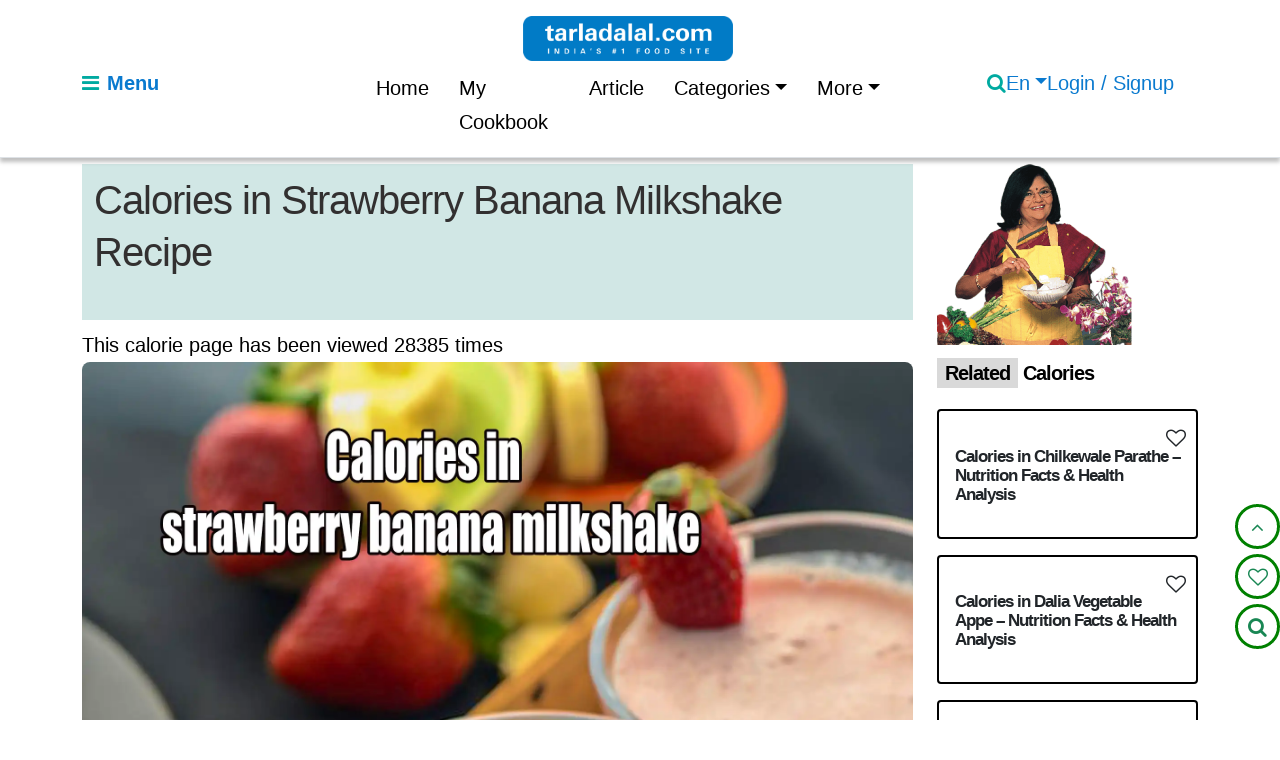

--- FILE ---
content_type: text/html; charset=utf-8
request_url: https://www.tarladalal.com/calories-for-strawberry-banana-milkshake-2567
body_size: 27867
content:


<!doctype html>
<html lang="en-US" class="no-js">

<head>
  <script>
    document.documentElement.classList.remove("no-js");
    document.documentElement.classList.add("js");
  </script>    
  <meta charset="utf-8">
  <meta name="viewport" content="width=device-width, initial-scale=1">
  <title>Calories in Strawberry Banana Milkshake – Nutrition Facts & Health Analysis</title>
  <meta name="description" content="282 calories for 1 serving of Strawberry Banana Milkshake, Cholesterol 21.3 mg, Carbohydrates 36.5g, Protein 6.8g, Fat 8.9g. Find how much fibre, iron, calcium, zinc, magnesium, phosphorus, sodium, potassium, folic acid is present in Strawberry Banana Milkshake">
  
  <meta property="og:title"
      content="
                 Strawberry Banana Milkshake Recipe
               ">


  <meta property="og:description"
      content="
                 strawberry banana milkshake recipe | Indian style strawberry banana milkshake | with amazing 9 images. Our strawberry banana milkshake recipe  is an Indian sty…
               ">

  <meta property="og:url" content="https://www.tarladalal.com/calories-for-strawberry-banana-milkshake-2567">
  <meta property="og:site_name" content="tarladalal.com">
  
  
<script type="application/ld+json">
{
  "@context": "https://schema.org",
  "@type": "Article",
  "@id": "https://www.tarladalal.com/calories-for-Strawberry-Banana-Milkshake-2567#calorie",
  "inLanguage": "en",
  "mainEntityOfPage": {
    "@type": "WebPage",
    "@id": "https://www.tarladalal.com/calories-for-Strawberry-Banana-Milkshake-2567"
  },
  "headline": "Calories in Strawberry Banana Milkshake – Nutrition Facts &amp; Health Analysis",
  "name": "Calories in Strawberry Banana Milkshake – Nutrition Facts &amp; Health Analysis",
  "description": "282 calories for 1 serving of Strawberry Banana Milkshake, Cholesterol 21.3 mg, Carbohydrates 36.5g, Protein 6.8g, Fat 8.9g. Find how much fibre, iro…",
  "image": {
    "@type": "ImageObject",
    "url": "https://cdn.tarladalal.com/media/calories/photo/2025/11/04/calories_strawberry_banana_milkshake.webp",
    "width": 800,
    "height": 600
  },
  "author": {
    "@type": "Organization",
    "name": "Tarla Dalal"
  },
  "publisher": {
    "@type": "Organization",
    "name": "Tarla Dalal",
    "logo": {
      "@type": "ImageObject",
      "url": "https://www.tarladalal.com/static/frontend/img/tarla.png"
    }
  },
  "datePublished": "2024-12-23",
  "dateModified": "2025-12-06",
  "keywords": [
    "Strawberry Banana Milkshake calories",
    "Strawberry Banana Milkshake nutrition",
    "Strawberry Banana Milkshake nutrition facts",
    "calories in Strawberry Banana Milkshake",
    "nutrition in Strawberry Banana Milkshake",
    "Strawberry Banana Milkshake health benefits",
    "is Strawberry Banana Milkshake healthy",
    "Strawberry Banana Milkshake for diabetics",
    "Strawberry Banana Milkshake for weight loss",
    "Strawberry Banana Milkshake for heart patients",
    "Strawberry Banana Milkshake nutritional value",
    "Strawberry Banana Milkshake fat content",
    "Strawberry Banana Milkshake carbohydrate content",
    "Strawberry Banana Milkshake protein content",
    "Strawberry Banana Milkshake analysis puri",
    "healthy eating Strawberry Banana Milkshake",
    "Strawberry Banana Milkshake ingredient analysis"
  ],
  "hasPart": [
    {
      "@type": "WebPageElement",
      "name": "Strawberry Banana Milkshake",
      "text": "Calories in Strawberry Banana Milkshake – Nutrition Facts &amp; Health Analysis"
    },
    {
      "@type": "WebPageElement",
      "name": "",
      "text": " "
    },
    {
      "@type": "WebPageElement",
      "name": "How many calories does one serving of Strawberry Banana Milkshake have?",
      "text": "How many calories does one serving of Strawberry Banana Milkshake have? One serving of Strawberry Banana Milkshake gives 282 calories. Out of which carbohydrates comprise 146 calories, proteins account for 27 calories and remaining calories come from fat which is 80 calories. One serving of Strawberry Banana Milkshake provides about 14 percent of the total daily calorie requirement of a standard adult diet of 2,000 calories. Click here to view. Strawberry Banana Milkshake recipe. strawberry banana milkshake recipe | Indian style strawberry banana milkshake.   Our strawberry banana milkshake recipe is an Indian style strawberry banana milkshake. All we need to make this milkshake is 4 basic ingredients which are strawberries, milk, sugar and bananas. In India, strawberries are available in winter from Nov to Feb, so make this super quick and easy Indian style strawberry banana milkshake.To make strawberry banana milkshake we have blend strawberries, banana, cold milk, sugar and some ice\u002Dcubes till smooth and next all you need to do is pour them into serving glass, pop in straws and gulp it down. I make this for my kiddos as they simply love it. Banana and strawberries together is a heavenly combo.Strawberries are rich in Vitamin C and banana is rich in calcium and potassium so when combined together make a tasty drink. You can make Indian style strawberry banana milkshake even healthier by substituting milk with low\u002Dfat or almond milk and sugar with dates. Also, make sure to use frozen fruits to get the perfect thick strawberry banana milkshake texture. Alternatively, you can also add in a scoop of vanilla ice\u002Dcream which will improve the texture and also make it even delicious. No, this is not healthy. Let\u0027s see why. Let\u0027s understand the Ingredients. What\u0027s good. 1. Milk and Low Fat Milk : 1 cup of milk provides 70% of the Recommended Daily Allowance of Calcium. Milk promotes strong bones. The Calcium in Milk helps to protect your teeth against gum disease and keeps your jaw bone strong and healthy. Milk is low in carbs and therefore does not raise blood glucose levels. However diabetics must consider including low fat milk as advised by their dietitian only so as to avoid any fluctuations in blood sugar levels. Protein is another key nutrient which milk is rich in \u002D 8.6 g from a cup. So all those looking to build protein stores can add milk and its products like curd and paneer to their diet. One cup of Milk gives 10 grams of carbs.  Low fat milk has lower fat and the same benefits of milk.    2. Strawberries : Strawberries are chock\u002Dfull of a phytonutrients, which are good antioxidants and reduce body inflammation. This pink\u002Dred coloured fruit abounds in vitamin C. You will be surprised that a cup of strawberry is enough to fulfills your day’s requirement of vitamin C, which helps in building a healthy immune system and keeping all types of infections away. These high vitamins C count benefits in preventing cancer and also fighting the existing the cancer cells if any. Strawberries are a rich source of potassium and magnesium, which helps in lowering blood pressure. With a glycemic index 41, they can be added in limited quantity to a diabetic meal too. Moreover they are a very good source of fiber too. A cup of strawberry yields 4.6 g of fiber, which is a boon for weight loss. 3. Banana : Banana is high in potassium. Potassium helps normalize the heartbeat and regulates the body\u0027s water balance. Bananas have low sodium content and high potassium content, and contribute for making it an ideal fruit for hypertensives. Bananas contain good amounts of potassium and magnesium which lowers the risk of heart diseases. See the 7 incredible benefits of banana.    What\u0027s the problem? 1. Sugar : Sugar used in the recipe is also called white poison. It is a simple carbohydrate with zero nutritional value. On intake, sugar will cause inflammation of the body which will last for many hours. It will spike your blood sugar level and shut down the fat burning process. This also causes high blood sugar levels in your body. The development of prediabetes comes from uncontrolled eating sugar and refined food products for many years and the classic symptom is if you have excess belly fat. This leads to diabetes and further onwards to heart attack, high blood pressure, strokes, impotence and kidney damage.  Can diabetics, heart patients and over weight individuals have Strawberry Banana Milkshake? No, this recipe is not good for diabetics, heart and weight loss. Sugar used in the recipe is also called white poison. It is a simple carbohydrate with zero nutritional value. On intake, sugar will cause inflammation of the body which will last for many hours. Healthy Indian Drinks you can have.  Healthy Indian drinks to choose from tulsi tea recipe, masala chaas, low fat chaas recipe and neem juice.  Masala Chaas Recipe, Spicy Buttermilk Recipe Can healthy individuals have Strawberry Banana Milkshake? No. Eat clean to feel healthy.    8 Pointers to get healthy on a Indian diet 1. Eat healthy and say yes to good home cooked food. Prefer whole grains like oatmeal, quinoa, buckwheat, barley and healthy flours like bajra flour, jowar flour, quinoa flour, wheat flour etc. rather than refined ones like maida. Have healthy Indian fats like ghee, coconut, coconut oil in your diet. 2. Opt out of junk food, packaged food, deep fried foods. Prefer steamed snacks and other non\u002Dfried snacks. Check out some Healthy Indian Snacks. Remember to eat small frequent meals through the day as that will keep you always full and prevent your blood sugar from dropping. By starving your body through some diet, will not help you one bit. In fact, dieting will make you binge on 2 to 3 meals which is not good.  3. Have 4 to 5 servings of vegetables and 2 to 3 servings of fruit is a must. Follow the logic of a vegetable in each main meal of the day and a fruit in\u002Dbetween meals. Check out a few Healthy Indian Soups and Healthy Indian Salads  recipes using this food group.         4. Cut down on sugar and salt in your diet and pick honey ( very small amounts) or dates to sweeten your food. Slowly cut the sugar habit as this is not going to happen over night. Sugar  is also called white poison. It is a simple carbohydrate with zero nutritional value. On intake, sugar will cause inflammation of the body which will last for many hours. It will spike your blood sugar level and shut down the fat burning process. This also causes high blood sugar levels in your body. The development of prediabetes comes from uncontrolled eating sugar and refined food products for many years and the classic symptom is if you have excess belly fat. This leads to diabetes and further onwards to heart attack, high blood pressure, strokes, impotence and kidney damage.  Salt and blood pressure. Apart from stress and obesity, one of the main reasons for high blood pressure is excessive sodium and salt intake. Most people find it difficult to limit the amount of salt in their cooking, thinking it will affect the taste of their favourite dishes.  This is not true. Bajra and jowar are rich in potassium and critical for those with High Blood Pressure as it lessens the impact of sodium. Eating more Potassium Rich Foods will remove more sodium from your body through urine. So include the basic bajra roti and jowar roti in your daily diet to have with Lower Blood Pressure Subzis Recipes.  5. Befriend a few healthy seeds and nuts like chia seeds, flax seeds, sesame seeds, walnuts and almonds.  6.  Sprouts are called ‘living food’. They are high is most nutrients and easy to digest as well. Let them feature in your meals at least thrice a week. Also Read : All Benefits about Sprouts.  7.  Exercise 45 minutes every day. No excuse. You can walk fast, run, do weights, play your favourite sport or go to the gym. No activity reduces muscle tissue which will lead to muscke loss and all kinds of problems with that.  8.  Sleep early and get up early. Get your body into rhythm and it will function best. Sleep helps your body to recover and makes you look much younger. Also getting good sleep prevent muscle loss.  Strawberry Banana Milkshake is high in 1. Vitamin C :  Vitamin C is a great defence against coughs and colds. 2. Calcium : Calcium  is a mineral that makes bones stay strong. Required from kids to adults. 3. Phosphorous : Phosphorous works closely with calcium to build bones.  Note : a recipe is deemed high in a Vitamin or mineral if it meets 20% and above the recommended daily allowance based on a 2,000 calorie diet. How to burn 282 calories that come from Strawberry Banana Milkshake? Walking (6 kmph) \u003D 1 hr 25 mins Running (11 kmph) \u003D 28 mins Cycling (30 kmph) \u003D 38 mins           Swimming (2 kmph) \u003D 48 mins Note: These values are approximate and calorie burning differs in each individual."
    },
    {
      "@type": "WebPageElement",
      "name": "",
      "text": " "
    }
  ]
  
}
</script>

<!-- ✅ NutritionInformation Schema -->

<!-- ✅ Breadcrumb Schema -->
<script type="application/ld+json">
{
  "@context": "https://schema.org",
  "@type": "BreadcrumbList",
  "itemListElement": [
    {
      "@type": "ListItem",
      "position": 1,
      "name": "Home",
      "item": "https://www.tarladalal.com/"
    },
    {
      "@type": "ListItem",
      "position": 2,
      "name": "Calories",
      "item": "https://www.tarladalal.com/recipes-calories.aspx?group=0"
    },
    {
      "@type": "ListItem",
      "position": 3,
      "name": "Calories in Strawberry Banana Milkshake – Nutrition Facts &amp; Health Analysis",
      "item": "https://www.tarladalal.com/calories-for-Strawberry-Banana-Milkshake-2567"
    }
  ]
}
</script>
<!-- 🌟 Calories Page TOC Schema.org -->
<script type="application/ld+json">
{
  "@context": "https://schema.org",
  "@type": "SiteNavigationElement",
  "@id": "https://www.tarladalal.com/calories-for-Strawberry-Banana-Milkshake-2567/#toc",

  "name": [
    
      "How many calories does one serving of Strawberry Banana Milkshake have?",
    
      "Is Strawberry Banana Milkshake healthy?"
    
  ],

  "url": [
    
      "https://www.tarladalal.com/calories-for-Strawberry-Banana-Milkshake-2567/#how-many-calories-does-one-serving-of-strawberry-banana-milkshake-have",
    
      "https://www.tarladalal.com/calories-for-Strawberry-Banana-Milkshake-2567/#is-strawberry-banana-milkshake-healthy"
    
  ]
}
</script>

  <meta name="author" content="Tarla Dalal">
  <meta name="robots" content="index, follow, max-image-preview:large, max-snippet:-1, max-video-preview:-1"> 
  <meta property="og:type"
      content="article">
  <meta property="og:image:alt"
  content="
             Strawberry Banana Milkshake Recipe recipe image
           ">  
  
  
   
  <meta name="twitter:card" content="summary_large_image">
  <meta property="og:image"
      content="
                 https://cdn.tarladalal.com/media/recipe/mainphoto/2025/11/04/strawberry_banana_milkshake.webp
               ">
               
  <meta name="twitter:image"
        content="
                  https://cdn.tarladalal.com/media/recipe/mainphoto/2025/11/04/strawberry_banana_milkshake.webp
                ">
  <meta property="og:image:width" content="1200" />
  <meta property="og:image:height" content="1200" />
  <link rel="icon" type="image/x-icon" href="/static/frontend/img/favicon.ico">
  <!-- Pinterest URL -->
  <meta name="p:domain_verify" content="e3ab43afc19c3088cb5bee6e0477f009" />
  <!-- <script async defer src="//assets.pinterest.com/js/pinit.js"></script> -->
   <!-- Canonical URL -->
  <link rel="canonical" href="https://www.tarladalal.com/calories-for-strawberry-banana-milkshake-2567">
  

  
    

    
    <link rel="alternate" hreflang="en"
          href="https://www.tarladalal.com/strawberry-banana-milkshake-2567r" />

    
    
    <link rel="alternate" hreflang="hi"
          href="https://www.tarladalal.com/strawberry-banana-milkshake-hindi-2567r" />
    

    
    
    <link rel="alternate" hreflang="gu"
          href="https://www.tarladalal.com/strawberry-banana-milkshake-gujarati-2567r" />
    

    
    <link rel="alternate" hreflang="x-default"
          href="https://www.tarladalal.com/strawberry-banana-milkshake-2567r" />

    

  
  <!-- Preconnect to external CDNs -->
  
  <link rel="preconnect" href="https://cdn.jsdelivr.net" crossorigin>
  <link rel="preconnect" href="https://cdnjs.cloudflare.com" crossorigin>
  <!-- PRELOAD the Open Sans font to prevent CLS -->
  <link rel="preload"
        href="https://fonts.gstatic.com/s/opensans/v34/mem8YaGs126MiZpBA-U1UpcaXcl0Aw.ttf"
        as="font"
        type="font/ttf"
        crossorigin>
  <!-- Google Fonts (optimized) -->
  <style type="text/css">@font-face {font-family:Open Sans;font-style:normal;font-weight:300;src:url(/cf-fonts/v/open-sans/5.0.20/vietnamese/wght/normal.woff2);unicode-range:U+0102-0103,U+0110-0111,U+0128-0129,U+0168-0169,U+01A0-01A1,U+01AF-01B0,U+0300-0301,U+0303-0304,U+0308-0309,U+0323,U+0329,U+1EA0-1EF9,U+20AB;font-display:swap;}@font-face {font-family:Open Sans;font-style:normal;font-weight:300;src:url(/cf-fonts/v/open-sans/5.0.20/cyrillic-ext/wght/normal.woff2);unicode-range:U+0460-052F,U+1C80-1C88,U+20B4,U+2DE0-2DFF,U+A640-A69F,U+FE2E-FE2F;font-display:swap;}@font-face {font-family:Open Sans;font-style:normal;font-weight:300;src:url(/cf-fonts/v/open-sans/5.0.20/greek-ext/wght/normal.woff2);unicode-range:U+1F00-1FFF;font-display:swap;}@font-face {font-family:Open Sans;font-style:normal;font-weight:300;src:url(/cf-fonts/v/open-sans/5.0.20/greek/wght/normal.woff2);unicode-range:U+0370-03FF;font-display:swap;}@font-face {font-family:Open Sans;font-style:normal;font-weight:300;src:url(/cf-fonts/v/open-sans/5.0.20/latin/wght/normal.woff2);unicode-range:U+0000-00FF,U+0131,U+0152-0153,U+02BB-02BC,U+02C6,U+02DA,U+02DC,U+0304,U+0308,U+0329,U+2000-206F,U+2074,U+20AC,U+2122,U+2191,U+2193,U+2212,U+2215,U+FEFF,U+FFFD;font-display:swap;}@font-face {font-family:Open Sans;font-style:normal;font-weight:300;src:url(/cf-fonts/v/open-sans/5.0.20/latin-ext/wght/normal.woff2);unicode-range:U+0100-02AF,U+0304,U+0308,U+0329,U+1E00-1E9F,U+1EF2-1EFF,U+2020,U+20A0-20AB,U+20AD-20CF,U+2113,U+2C60-2C7F,U+A720-A7FF;font-display:swap;}@font-face {font-family:Open Sans;font-style:normal;font-weight:300;src:url(/cf-fonts/v/open-sans/5.0.20/hebrew/wght/normal.woff2);unicode-range:U+0590-05FF,U+200C-2010,U+20AA,U+25CC,U+FB1D-FB4F;font-display:swap;}@font-face {font-family:Open Sans;font-style:normal;font-weight:300;src:url(/cf-fonts/v/open-sans/5.0.20/cyrillic/wght/normal.woff2);unicode-range:U+0301,U+0400-045F,U+0490-0491,U+04B0-04B1,U+2116;font-display:swap;}@font-face {font-family:Open Sans;font-style:normal;font-weight:400;src:url(/cf-fonts/v/open-sans/5.0.20/vietnamese/wght/normal.woff2);unicode-range:U+0102-0103,U+0110-0111,U+0128-0129,U+0168-0169,U+01A0-01A1,U+01AF-01B0,U+0300-0301,U+0303-0304,U+0308-0309,U+0323,U+0329,U+1EA0-1EF9,U+20AB;font-display:swap;}@font-face {font-family:Open Sans;font-style:normal;font-weight:400;src:url(/cf-fonts/v/open-sans/5.0.20/cyrillic-ext/wght/normal.woff2);unicode-range:U+0460-052F,U+1C80-1C88,U+20B4,U+2DE0-2DFF,U+A640-A69F,U+FE2E-FE2F;font-display:swap;}@font-face {font-family:Open Sans;font-style:normal;font-weight:400;src:url(/cf-fonts/v/open-sans/5.0.20/latin-ext/wght/normal.woff2);unicode-range:U+0100-02AF,U+0304,U+0308,U+0329,U+1E00-1E9F,U+1EF2-1EFF,U+2020,U+20A0-20AB,U+20AD-20CF,U+2113,U+2C60-2C7F,U+A720-A7FF;font-display:swap;}@font-face {font-family:Open Sans;font-style:normal;font-weight:400;src:url(/cf-fonts/v/open-sans/5.0.20/cyrillic/wght/normal.woff2);unicode-range:U+0301,U+0400-045F,U+0490-0491,U+04B0-04B1,U+2116;font-display:swap;}@font-face {font-family:Open Sans;font-style:normal;font-weight:400;src:url(/cf-fonts/v/open-sans/5.0.20/greek/wght/normal.woff2);unicode-range:U+0370-03FF;font-display:swap;}@font-face {font-family:Open Sans;font-style:normal;font-weight:400;src:url(/cf-fonts/v/open-sans/5.0.20/greek-ext/wght/normal.woff2);unicode-range:U+1F00-1FFF;font-display:swap;}@font-face {font-family:Open Sans;font-style:normal;font-weight:400;src:url(/cf-fonts/v/open-sans/5.0.20/latin/wght/normal.woff2);unicode-range:U+0000-00FF,U+0131,U+0152-0153,U+02BB-02BC,U+02C6,U+02DA,U+02DC,U+0304,U+0308,U+0329,U+2000-206F,U+2074,U+20AC,U+2122,U+2191,U+2193,U+2212,U+2215,U+FEFF,U+FFFD;font-display:swap;}@font-face {font-family:Open Sans;font-style:normal;font-weight:400;src:url(/cf-fonts/v/open-sans/5.0.20/hebrew/wght/normal.woff2);unicode-range:U+0590-05FF,U+200C-2010,U+20AA,U+25CC,U+FB1D-FB4F;font-display:swap;}@font-face {font-family:Open Sans;font-style:normal;font-weight:600;src:url(/cf-fonts/v/open-sans/5.0.20/cyrillic/wght/normal.woff2);unicode-range:U+0301,U+0400-045F,U+0490-0491,U+04B0-04B1,U+2116;font-display:swap;}@font-face {font-family:Open Sans;font-style:normal;font-weight:600;src:url(/cf-fonts/v/open-sans/5.0.20/greek/wght/normal.woff2);unicode-range:U+0370-03FF;font-display:swap;}@font-face {font-family:Open Sans;font-style:normal;font-weight:600;src:url(/cf-fonts/v/open-sans/5.0.20/hebrew/wght/normal.woff2);unicode-range:U+0590-05FF,U+200C-2010,U+20AA,U+25CC,U+FB1D-FB4F;font-display:swap;}@font-face {font-family:Open Sans;font-style:normal;font-weight:600;src:url(/cf-fonts/v/open-sans/5.0.20/cyrillic-ext/wght/normal.woff2);unicode-range:U+0460-052F,U+1C80-1C88,U+20B4,U+2DE0-2DFF,U+A640-A69F,U+FE2E-FE2F;font-display:swap;}@font-face {font-family:Open Sans;font-style:normal;font-weight:600;src:url(/cf-fonts/v/open-sans/5.0.20/latin-ext/wght/normal.woff2);unicode-range:U+0100-02AF,U+0304,U+0308,U+0329,U+1E00-1E9F,U+1EF2-1EFF,U+2020,U+20A0-20AB,U+20AD-20CF,U+2113,U+2C60-2C7F,U+A720-A7FF;font-display:swap;}@font-face {font-family:Open Sans;font-style:normal;font-weight:600;src:url(/cf-fonts/v/open-sans/5.0.20/vietnamese/wght/normal.woff2);unicode-range:U+0102-0103,U+0110-0111,U+0128-0129,U+0168-0169,U+01A0-01A1,U+01AF-01B0,U+0300-0301,U+0303-0304,U+0308-0309,U+0323,U+0329,U+1EA0-1EF9,U+20AB;font-display:swap;}@font-face {font-family:Open Sans;font-style:normal;font-weight:600;src:url(/cf-fonts/v/open-sans/5.0.20/latin/wght/normal.woff2);unicode-range:U+0000-00FF,U+0131,U+0152-0153,U+02BB-02BC,U+02C6,U+02DA,U+02DC,U+0304,U+0308,U+0329,U+2000-206F,U+2074,U+20AC,U+2122,U+2191,U+2193,U+2212,U+2215,U+FEFF,U+FFFD;font-display:swap;}@font-face {font-family:Open Sans;font-style:normal;font-weight:600;src:url(/cf-fonts/v/open-sans/5.0.20/greek-ext/wght/normal.woff2);unicode-range:U+1F00-1FFF;font-display:swap;}@font-face {font-family:Open Sans;font-style:normal;font-weight:700;src:url(/cf-fonts/v/open-sans/5.0.20/latin/wght/normal.woff2);unicode-range:U+0000-00FF,U+0131,U+0152-0153,U+02BB-02BC,U+02C6,U+02DA,U+02DC,U+0304,U+0308,U+0329,U+2000-206F,U+2074,U+20AC,U+2122,U+2191,U+2193,U+2212,U+2215,U+FEFF,U+FFFD;font-display:swap;}@font-face {font-family:Open Sans;font-style:normal;font-weight:700;src:url(/cf-fonts/v/open-sans/5.0.20/latin-ext/wght/normal.woff2);unicode-range:U+0100-02AF,U+0304,U+0308,U+0329,U+1E00-1E9F,U+1EF2-1EFF,U+2020,U+20A0-20AB,U+20AD-20CF,U+2113,U+2C60-2C7F,U+A720-A7FF;font-display:swap;}@font-face {font-family:Open Sans;font-style:normal;font-weight:700;src:url(/cf-fonts/v/open-sans/5.0.20/hebrew/wght/normal.woff2);unicode-range:U+0590-05FF,U+200C-2010,U+20AA,U+25CC,U+FB1D-FB4F;font-display:swap;}@font-face {font-family:Open Sans;font-style:normal;font-weight:700;src:url(/cf-fonts/v/open-sans/5.0.20/greek/wght/normal.woff2);unicode-range:U+0370-03FF;font-display:swap;}@font-face {font-family:Open Sans;font-style:normal;font-weight:700;src:url(/cf-fonts/v/open-sans/5.0.20/cyrillic/wght/normal.woff2);unicode-range:U+0301,U+0400-045F,U+0490-0491,U+04B0-04B1,U+2116;font-display:swap;}@font-face {font-family:Open Sans;font-style:normal;font-weight:700;src:url(/cf-fonts/v/open-sans/5.0.20/vietnamese/wght/normal.woff2);unicode-range:U+0102-0103,U+0110-0111,U+0128-0129,U+0168-0169,U+01A0-01A1,U+01AF-01B0,U+0300-0301,U+0303-0304,U+0308-0309,U+0323,U+0329,U+1EA0-1EF9,U+20AB;font-display:swap;}@font-face {font-family:Open Sans;font-style:normal;font-weight:700;src:url(/cf-fonts/v/open-sans/5.0.20/greek-ext/wght/normal.woff2);unicode-range:U+1F00-1FFF;font-display:swap;}@font-face {font-family:Open Sans;font-style:normal;font-weight:700;src:url(/cf-fonts/v/open-sans/5.0.20/cyrillic-ext/wght/normal.woff2);unicode-range:U+0460-052F,U+1C80-1C88,U+20B4,U+2DE0-2DFF,U+A640-A69F,U+FE2E-FE2F;font-display:swap;}</style>
   <!-- ⭐ Preconnect for LCP image CDN -->
  <link rel="preconnect" href="https://cdn.tarladalal.com" crossorigin>
  
  <!-- ⭐ Preload LCP image for listing pages -->
  
  

  
  <link rel="preload"
        as="image"
        href="https://cdn.tarladalal.com/media/recipe/mainphoto/2025/11/04/strawberry_banana_milkshake.webp"
        fetchpriority="high">

  
  <!-- ⭐ Preload LCP image for detail pages -->

  <!-- Inline critical CSS -->
  <style>
    .recipe-image img {display:block;width:100%;height:auto;border-radius:8px;}
    h1, h2 {font-weight:700;margin:0.5rem 0;}
  </style>

  <!-- Preload main font 
  <link rel="preload" href="/static/frontend/fonts/open-sans.woff2" as="font" type="font/woff2" crossorigin>
  <style>
  @font-face {
    font-family:'Open Sans';
    src:url('/static/frontend/fonts/open-sans.woff2') format('woff2');
    font-display:swap;
  }
  </style> -->

  <!-- Defer heavy CSS -->
  <link rel="stylesheet"
      href="/static/frontend/dist/css/bootstrap.min.css?v=1.0.3">
  <noscript>
    <link rel="stylesheet" href="/static/frontend/dist/css/bootstrap.min.css?v=1.0.3">
  </noscript>
  <!-- <link href="/static/frontend/css/style.css?v=1.0.3" rel="stylesheet" media="print" onload="this.media='all'"> -->
  <!-- <noscript><link href="/static/frontend/css/style.css?v=1.0.3" rel="stylesheet"></noscript> -->
   <!-- select data-live-search -->
  <!-- <link rel="stylesheet"
      href="https://cdn.jsdelivr.net/npm/bootstrap-select@1.13.14/dist/css/bootstrap-select.min.css"
      media="print"
      onload="this.media='all'">
  <noscript>
    <link rel="stylesheet" href="https://cdn.jsdelivr.net/npm/bootstrap-select@1.13.14/dist/css/bootstrap-select.min.css">
  </noscript> -->

   <!-- /select data-live-search -->
  <link rel="preload" href="/static/frontend/css/style.css?v=1.0.3" as="style" />
  <link href="/static/frontend/css/style.css?v=1.0.3" rel="stylesheet">
  <link rel="preload" href="https://cdnjs.cloudflare.com/ajax/libs/font-awesome/4.7.0/css/font-awesome.min.css" as="style">
  <link rel="stylesheet"
        href="https://cdnjs.cloudflare.com/ajax/libs/font-awesome/4.7.0/css/font-awesome.min.css"
        media="print"
        onload="this.media='all'">
  <noscript>
  <link rel="stylesheet" href="https://cdnjs.cloudflare.com/ajax/libs/font-awesome/4.7.0/css/font-awesome.min.css">
  </noscript>
  <!-- ✅ Deferred plugin CSS -->
  <link rel="stylesheet"
        href="/static/frontend/css/magnific-popup.css?v=1.0.3"
        media="print"
        onload="this.media='all'">
  <noscript>
    <link rel="stylesheet"
          href="/static/frontend/css/magnific-popup.css?v=1.0.3">
  </noscript>

  <link rel="stylesheet"
      href="/static/frontend/css/social-share.css?v=1.0.3"
      media="print"
      onload="this.media='all'">
  <noscript><link rel="stylesheet" href="frontend/css/social-share.css?v=1.0.3"></noscript>

  <!-- <noscript>
    <link rel="stylesheet"
          href="/static/frontend/css/social-share.css?v=1.0.3">
  </noscript> -->

  <link rel="stylesheet"
        href="/static/frontend/css/jquery.fancybox.min.css?v=1.0.3"
        media="print"
        onload="this.media='all'">
  <noscript>
    <link rel="stylesheet"
          href="/static/frontend/css/jquery.fancybox.min.css?v=1.0.3">
  </noscript>
  <link rel="stylesheet"
      href="/static/frontend/css/swiper-bundle.min.css?v=1.0.3"
      media="print" onload="this.media='all'">
  <noscript><link rel="stylesheet" href="/static/frontend/css/swiper-bundle.min.css?v=1.0.3"></noscript>
  <!-- Owl Carousel CSS -->
  <link rel="stylesheet"
      href="/static/frontend/css/owl.carousel.min.css?v=1.0.3"
      media="print"
      onload="this.media='all'">
  <noscript><link rel="stylesheet" href="/static/frontend/css/owl.carousel.min.css?v=1.0.3"></noscript>
  <link rel="stylesheet"
      href="/static/frontend/css/owl.theme.default.min.css?v=1.0.3"
      media="print"
      onload="this.media='all'">
  <noscript><link rel="stylesheet" href="/static/frontend/css/owl.theme.default.min.css?v=1.0.3"></noscript>
  
  <!-- <script async custom-element="amp-auto-ads"
        src="https://cdn.ampproject.org/v0/amp-auto-ads-0.1.js">
  </script> -->  
	<style>
     
	.play-button {
            position: absolute;
            top: 50%;
            left: 50%;
            transform: translate(-50%, -50%);
            width: 60px;
            height: 60px;
            background: url('/static/frontend/img/icons/play-icon.svg') no-repeat center center;
            background-size: contain;
            cursor: pointer;
        }
    img {
          max-width: 100%;
          height: auto;
      }
    .logo{
      width: 210px;
      height: auto;
    } 
    .sidelogo {
      width: 210px;
      height: auto;
    } 
    /* Add custom hover background color */
   .search-btn {
     background-color: #00aaa1; /* Default background */
     border: none;
     height: 100%; 
   }
   
   .search-btn:hover {
     background-color: #0056b3; /* Hover background */
     
     transition: background-color 0.3s ease; /* Smooth transition */
   }  
   .form-control {
    height: 100%; /* Adjust to match button height */
   }  
   .ingredients ul P{
    margin:0px;
  }
  @media (max-width: 767px) {
    .logo {
      width: 200px;
      height: auto;
      margin-left: -90px;
   }
  .tarla_menu {
      font-weight: 400;
      display: none;
    }
    
    }           
	</style>
  
 <style>
    .play-button {
    position: absolute;
    top: 50%;
    left: 50%;
    transform: translate(-50%, -50%);
    width: 60px;
    height: 60px;
    background: url('play-button.png') no-repeat center center;
    background-size: contain;
    cursor: pointer;
    }
    .my-div {
    position: relative;
    padding: 20px;
    background-color: #f9f9f9;
    border: 1px solid #ddd;
    width: 300px;
    margin: 20px auto;
    border-radius: 4px;
    box-shadow: 0 0 10px rgba(0, 0, 0, 0.1);
    }
    .author {
      max-width: 100%;
      height: auto;
      border-radius: 50px;
   }
    .close-btn {
    position: absolute;
    top: -34px;
    right: 0;
    cursor: pointer;
    font-size: 20px;
    color: #00aaa1;
    background-color: #fff;
    width: 30px;
    height: 30px;
    border-radius: 50px;
    border: 1px solid #00aaa1;
    line-height: 1.2;
    }
    .close-btn:hover {
    color: #fff;
    background-color: #00aaa1;
    }
    .bottom-5{
    bottom:5px !important;
    }
    .rsepc li {
      counter-increment: list-counter;
      position: relative;
      margin: 6px;
      list-style-type: none; /* Remove default list style */
    }
    
    .rsepc li::before {
      content: counter(list-counter);
      display: inline-block;
      width: 20px; /* Adjust width as needed */
      height: 20px; /* Adjust height to match width */
      border-radius: 50%;
      background-color: black;
      color: white;
      text-align: center;
      line-height: 20px; /* Match height for vertical centering */
      margin-right: 8px; /* Adjust margin as needed */
    }
    .rate {
      border-bottom-right-radius: 12px;
      border-bottom-left-radius: 12px
  }
  
  .rating {
      display: flex;
      flex-direction: row-reverse;
      justify-content: center
  }
  
  .rating>input {
      display: none
  }
  
  .rating>label {
      position: relative;
      width: 1em;
      font-size: 30px;
      font-weight: 300;
      color: #c51111;
      cursor: pointer
  }
  
  .rating>label::before {
      content: "\2605";
      position: absolute;
      opacity: 0
  }
  
  .rating>label:hover:before,
  .rating>label:hover~label:before {
      opacity: 1 !important
  }
  
  .rating>input:checked~label:before {
      opacity: 1
  }
  
  .rating:hover>input:checked~label:before {
      opacity: 0.4
  }
  
  .buttons {
      top: 36px;
      position: relative
  }
  
  .rating-submit {
      border-radius: 8px;
      color: #fff;
      height: auto
  }
  
  .rating-submit:hover {
      color: #fff
  }
  .rep-link{
      color: #0a7acf !important;
      text-decoration: underline;
  }
  .border-line{
      color: #00aaa1;
      font-weight: 800;
  }
  .reply-form {
        display: none;
        margin-top: 10px;
      }
      .reply-card {
        margin-top: 10px;
        padding-left: 20px;
        border-left: 2px solid #007bff;
      }
     .btn-third {
      border: 0;
      color: #00AAA1;
      padding: 0;
  }
  .btn-third:hover {
      border: 0;
      color: #00AAA1;
      padding: 0;
  }
  .bg-gray-com {
      background-color: #f5f5f5;
  }
  .btn-check:focus+.btn, .btn:focus {
      outline: 0;
      box-shadow: none !important;
  }
  
  /* --- Related Recipes Box --- */
  .related-box {
    background-color: #fff;
    border: 1px solid #ddd;
    border-radius: 8px;
    margin-top: 20px;
    padding: 15px;
    box-shadow: 0 0 8px rgba(0,0,0,0.1);
  }
  .related-box h5 {
    background-color: #00aaa1;
    color: #fff;
    font-size: 18px;
    padding: 6px 12px;
    border-radius: 4px;
    text-transform: uppercase;
    font-weight: 600;
  }
  .related-item {
    display: flex;
    align-items: center;
    margin: 10px 0;
    border-bottom: 1px dashed #ddd;
    padding-bottom: 10px;
  }
  .related-item img {
    width: 70px;
    height: 70px;
    object-fit: cover;
    border-radius: 5px;
    margin-right: 10px;
  }
  .related-item a {
    color: #000;
    font-weight: 500;
    text-decoration: none;
    line-height: 1.2;
  }
  .related-item a:hover {
    text-decoration: underline;
  }
  .related-item small {
    color: #666;
    font-size: 13px;
  }
 </style>
 

  <!--  -->
  <!-- Google tag (gtag.js) -->
<script async src="https://www.googletagmanager.com/gtag/js?id=G-NM1ECVX1H3"></script>
<script>
  window.dataLayer = window.dataLayer || [];
  function gtag(){dataLayer.push(arguments);}
  gtag('js', new Date());

  /* ✅ FORCE CLEAN PAGE URL FOR GA4 */
  gtag('config', 'G-NM1ECVX1H3', {
    page_location: window.location.origin + window.location.pathname
  });
</script>
</head>

<body>
    
<header>
<div class="offcanvas offcanvas-start" tabindex="-1" id="offcanvasExample" aria-labelledby="offcanvasExampleLabel">
	<div class="offcanvas-header">
	  <button type="button" class="btn-close text-reset" data-bs-dismiss="offcanvas" aria-label="Close"></button>
	</div>
	<div class="offcanvas-body">
		  <a href="/" class="h-link">
		      <img 
				src="/static/frontend/logo/tarla-dalal-logo.Webp" 
				class="sidelogo"
				alt="logo"
				width="210"
				height="45"
				style="aspect-ratio:14/3;"
				>
			</a>	
		  	
		  <p class="text-gray fw-medium">Menu</p>
		  <ul class="top-list-menu">
			  <li><a href="/">Home</a></li>
			  <li><a href="/member/favourite-recipes/">My Cookbook</a></li>
			  
			  <li><a href="/indian_food_recipes_articles/">Article</a></li>
			  
			  <li class="nav-item dropdown">
				<a class="nav-link dropdown-toggle" href="/recipe-category/" role="button" data-bs-toggle="dropdown">Categories</a>
				<ul class="dropdown-menu">
				  
				   
				  <li><a class="dropdown-item" href="/category/Healthy-Indian-Recipes/">Healthy Indian Recipes</a></li>
				  
				  
				   
				  <li><a class="dropdown-item" href="/category/quick-recipe/">Quick Recipe</a></li>
				  
				  
				   
				  <li><a class="dropdown-item" href="/category/cuisine/">Cuisine</a></li>
				  
				  
				   
				  <li><a class="dropdown-item" href="/category/kids/">Kids Recipes</a></li>
				  
				  
				   
				  <li><a class="dropdown-item" href="/category/Course-Veg-Course/">Course</a></li>
				  
				  
				   
				  
				   
				  <li><a class="dropdown-item" href="/category/equipment/">Equipment</a></li>
				  
				  
				   
				  <li><a class="dropdown-item" href="/category/cooking-basics/">Cooking Basic Indian recipes | Basic cooking Indian recipe |</a></li>
				  
				  
				   
				  <li><a class="dropdown-item" href="/category/occasion-party/">Occasion &amp; Party</a></li>
				  
				  
				   
				  
				   
				  
				   
				  
				  <li><a class="dropdown-item" href="/recipe-category/">View All Category</a></li>
				</ul>
			  </li>
			  <li class="nav-item dropdown">
				<a class="nav-link dropdown-toggle" href="#" role="button" data-bs-toggle="dropdown">More</a>
				<ul class="dropdown-menu">
				  <li><a class="dropdown-item" href="/glossary-category/">Glossary</a></li>
				  <li><a class="dropdown-item" href="/calories-in-indian-recipes/">Calories</a></li>
				  <li><a class="dropdown-item" href="/indian-recipe-using-list/">Recipe Using</a></li>
				  <li><a class="dropdown-item" href="/glossarysearch/">Glossary Search</a></li>
				  <li><a class="dropdown-item" href="/glycemic-index-of-indian-ingredients-list/">Glycemic Index</a></li>
				  <li><a class="dropdown-item" href="/recipes/categorysearch/">Recipe Category Search</a></li>
				  <li><a class="dropdown-item" href="/videos/">Videos</a></li>
				  <li><a class="dropdown-item" href="/video-category/">Recipe Video Categories</a></li>
				</ul>
			  </li>
		  </ul>
	</div>
  </div>
<nav class="navbar border-bottom box-shadow fixed-top pt-3 pb-2 mb-2">
  <div class="container">
	<div class="row d-flex align-items-center justify-content-between w-100">
	  <div class="col-xs-4 col-sm-4 col-md-4 col-lg-3">
		<a class="menu d-flex align-items-center" href="" aria-label="Open Menu" title="Open Menu" data-bs-toggle="offcanvas" data-bs-target="#offcanvasExample" aria-controls="offcanvasExample">
		  <i class="fa fa-bars primary"></i>
		  <strong class="ms-2 fw-medium tarla_menu">Menu</strong>
		</a>
	  </div>
	  <div class="col-xs-4 col-sm-4 col-md-4 col-lg-6 d-flex align-items-center flex-column">
		<a href="/" class="h-link">
		  <img 
			src="/static/frontend/logo/tarla-dalal-logo.Webp" 
			class="logo"
			alt="logo"
			width="210"
			height="48"
			style="aspect-ratio: 14/3;"
			/>
		 </a>	
		
		<ul class="navbar-nav d-flex flex-row mob-hide">
		  <li class="nav-item"><a class="nav-link" href="/">Home</a></li>
		  <li class="nav-item"><a class="nav-link" href="/member/favourite-recipes/">My Cookbook</a></li>
		  
		  <li class="nav-item">
			<a class="nav-link" href="/indian_food_recipes_articles/">Article</a>
		  </li>
		  <li class="nav-item dropdown">
			<a class="nav-link dropdown-toggle" href="/recipe-category/" role="button" data-bs-toggle="dropdown">Categories</a>
			<ul class="dropdown-menu">
			  
			   
			  <li><a class="dropdown-item" href="/category/Healthy-Indian-Recipes/">Healthy Indian Recipes</a></li>
			  
			  
			   
			  <li><a class="dropdown-item" href="/category/quick-recipe/">Quick Recipe</a></li>
			  
			  
			   
			  <li><a class="dropdown-item" href="/category/cuisine/">Cuisine</a></li>
			  
			  
			   
			  <li><a class="dropdown-item" href="/category/kids/">Kids Recipes</a></li>
			  
			  
			   
			  <li><a class="dropdown-item" href="/category/Course-Veg-Course/">Course</a></li>
			  
			  
			   
			  
			   
			  <li><a class="dropdown-item" href="/category/equipment/">Equipment</a></li>
			  
			  
			   
			  <li><a class="dropdown-item" href="/category/cooking-basics/">Cooking Basic Indian recipes | Basic cooking Indian recipe |</a></li>
			  
			  
			   
			  <li><a class="dropdown-item" href="/category/occasion-party/">Occasion &amp; Party</a></li>
			  
			  
			   
			  
			   
			  
			   
			  
			  <li><a class="dropdown-item" href="/recipe-category/">View All Category</a></li>
			</ul>
		  </li>
		  <li class="nav-item dropdown">
			<a class="nav-link dropdown-toggle" href="#" role="button" data-bs-toggle="dropdown">More</a>
			<ul class="dropdown-menu">
			  <li><a class="dropdown-item" href="/glossary-category/">Glossary</a></li>
			  <li><a class="dropdown-item" href="/calories-in-indian-recipes/">Calories</a></li>
			  <li><a class="dropdown-item" href="/indian-recipe-using-list/">Recipe Using</a></li>
			  <li><a class="dropdown-item" href="/glossarysearch/">Glossary Search</a></li>
			  <li><a class="dropdown-item" href="/glycemic-index-of-indian-ingredients-list/">Glycemic Index</a></li>
			  <li><a class="dropdown-item" href="/recipes/categorysearch/">Recipe Category Search</a></li>
			  <li><a class="dropdown-item" href="/videos/">Videos</a></li>
			  <li><a class="dropdown-item" href="/video-category/">Recipe Video Categories</a></li>
			</ul>
		  </li>
		</ul>
	  </div>
	  <div class="col-xs-4 col-sm-4 col-md-4 col-lg-3 btn-group align-items-center justify-content-end gap-3">
		<a href="#" aria-label="Search" title="Search"><i class="fa fa-search primary search-show"></i></a>
		<a href="" class=" dropdown-toggle" data-bs-toggle="dropdown">En</a>
		<div class="dropdown-menu">
		  <a class="dropdown-item" href="/">English</a>
		  <a class="dropdown-item" href="/recipesinhindi/">हिंदी</a>
		  <a class="dropdown-item" href="/recipesingujarati/">ગુજરાતી</a>
		</div>
		
		<a href="/accounts/login/" class=""><i class="fa fa-user desk-hide"></i> <span class="mob-hide">Login / Signup</span></a>
		
	</div>
	</div>
  </div>
</nav>
</header>
    


 
 <style>
    .play-button {
    position: absolute;
    top: 50%;
    left: 50%;
    transform: translate(-50%, -50%);
    width: 60px;
    height: 60px;
    background: url('play-button.png') no-repeat center center;
    background-size: contain;
    cursor: pointer;
    }
    .my-div {
    position: relative;
    padding: 20px;
    background-color: #f9f9f9;
    border: 1px solid #ddd;
    width: 300px;
    margin: 20px auto;
    border-radius: 4px;
    box-shadow: 0 0 10px rgba(0, 0, 0, 0.1);
    }
    .author {
      max-width: 100%;
      height: auto;
      border-radius: 50px;
   }
    .close-btn {
    position: absolute;
    top: -34px;
    right: 0;
    cursor: pointer;
    font-size: 20px;
    color: #00aaa1;
    background-color: #fff;
    width: 30px;
    height: 30px;
    border-radius: 50px;
    border: 1px solid #00aaa1;
    line-height: 1.2;
    }
    .close-btn:hover {
    color: #fff;
    background-color: #00aaa1;
    }
    .bottom-5{
    bottom:5px !important;
    }
    .rsepc li {
      counter-increment: list-counter;
      position: relative;
      margin: 6px;
      list-style-type: none; /* Remove default list style */
    }
    
    .rsepc li::before {
      content: counter(list-counter);
      display: inline-block;
      width: 20px; /* Adjust width as needed */
      height: 20px; /* Adjust height to match width */
      border-radius: 50%;
      background-color: black;
      color: white;
      text-align: center;
      line-height: 20px; /* Match height for vertical centering */
      margin-right: 8px; /* Adjust margin as needed */
    }
    .rate {
      border-bottom-right-radius: 12px;
      border-bottom-left-radius: 12px
  }
  
  .rating {
      display: flex;
      flex-direction: row-reverse;
      justify-content: center
  }
  
  .rating>input {
      display: none
  }
  
  .rating>label {
      position: relative;
      width: 1em;
      font-size: 30px;
      font-weight: 300;
      color: #c51111;
      cursor: pointer
  }
  
  .rating>label::before {
      content: "\2605";
      position: absolute;
      opacity: 0
  }
  
  .rating>label:hover:before,
  .rating>label:hover~label:before {
      opacity: 1 !important
  }
  
  .rating>input:checked~label:before {
      opacity: 1
  }
  
  .rating:hover>input:checked~label:before {
      opacity: 0.4
  }
  
  .buttons {
      top: 36px;
      position: relative
  }
  
  .rating-submit {
      border-radius: 8px;
      color: #fff;
      height: auto
  }
  
  .rating-submit:hover {
      color: #fff
  }
  .rep-link{
      color: #0a7acf !important;
      text-decoration: underline;
  }
  .border-line{
      color: #00aaa1;
      font-weight: 800;
  }
  .reply-form {
        display: none;
        margin-top: 10px;
      }
      .reply-card {
        margin-top: 10px;
        padding-left: 20px;
        border-left: 2px solid #007bff;
      }
     .btn-third {
      border: 0;
      color: #00AAA1;
      padding: 0;
  }
  .btn-third:hover {
      border: 0;
      color: #00AAA1;
      padding: 0;
  }
  .bg-gray-com {
      background-color: #f5f5f5;
  }
  .btn-check:focus+.btn, .btn:focus {
      outline: 0;
      box-shadow: none !important;
  }
  
  /* --- Related Recipes Box --- */
  .related-box {
    background-color: #fff;
    border: 1px solid #ddd;
    border-radius: 8px;
    margin-top: 20px;
    padding: 15px;
    box-shadow: 0 0 8px rgba(0,0,0,0.1);
  }
  .related-box h5 {
    background-color: #00aaa1;
    color: #fff;
    font-size: 18px;
    padding: 6px 12px;
    border-radius: 4px;
    text-transform: uppercase;
    font-weight: 600;
  }
  .related-item {
    display: flex;
    align-items: center;
    margin: 10px 0;
    border-bottom: 1px dashed #ddd;
    padding-bottom: 10px;
  }
  .related-item img {
    width: 70px;
    height: 70px;
    object-fit: cover;
    border-radius: 5px;
    margin-right: 10px;
  }
  .related-item a {
    color: #000;
    font-weight: 500;
    text-decoration: none;
    line-height: 1.2;
  }
  .related-item a:hover {
    text-decoration: underline;
  }
  .related-item small {
    color: #666;
    font-size: 13px;
  }
 </style>
 
 <main>
    <section class="py-4 mt-5">
        <div class="container">
           <div class="row">
              <div class="col-md-9 content-body">
               
               <h1 class="rec-heading fw-normal"><span>Calories in Strawberry Banana Milkshake Recipe</span></h1>
				<p>This calorie page has been viewed 28385 times</p>
                
                 <!--<h6><span class="px-3 bg-light rounded fw-normal">Cuisine</span></h6>-->
                 

                 <div class="row">
                    <div class="col-md-12">
                       <div class="recipe-image">
                        
                        <img
                              src="https://cdn.tarladalal.com/media/calories/photo/2025/11/04/calories_strawberry_banana_milkshake.webp?w=800&format=webp"
                              srcset="
                                 https://cdn.tarladalal.com/media/calories/photo/2025/11/04/calories_strawberry_banana_milkshake.webp?w=360&format=webp 360w,
                                 https://cdn.tarladalal.com/media/calories/photo/2025/11/04/calories_strawberry_banana_milkshake.webp?w=480&format=webp 480w,
                                 https://cdn.tarladalal.com/media/calories/photo/2025/11/04/calories_strawberry_banana_milkshake.webp?w=600&format=webp 600w,
                                 https://cdn.tarladalal.com/media/calories/photo/2025/11/04/calories_strawberry_banana_milkshake.webp?w=800&format=webp 800w,
                                 https://cdn.tarladalal.com/media/calories/photo/2025/11/04/calories_strawberry_banana_milkshake.webp?w=1000&format=webp 1000w
                              "
                              sizes="(max-width: 600px) 100vw,
                                       (max-width: 992px) 80vw,
                                       860px"
                              width="860"
                              height="570"
                              loading="eager"
                              fetchpriority="high"
                              alt="Strawberry Banana Milkshake"
                              class="img-fluid"
                              />
                        
                       </div>
                    </div>
                 </div>
                 
                  <div class="row">
                    <h4>
                      <span class="bg-gray px-2 rounded fw-bold">Table of Content</span>
                    </h4>

                    <div class="table-responsive mt-1">
                      <table class="table table-of-content mb-3">
                        <tbody>
                          
                          <tr class="my-2">
                            <td>
                              <a class="scroll-link" href="#how-many-calories-does-one-serving-of-strawberry-banana-milkshake-have">
                                How many calories does one serving of Strawberry Banana Milkshake have?
                                <span class="float-end">
                                  <img
                                    src="/static/frontend/img/icons/down-arrow.svg"
                                    class="img-fluid"
                                    alt="down arrow"
                                  />
                                </span>
                              </a>
                            </td>
                          </tr>
                          
                          <tr class="my-2">
                            <td>
                              <a class="scroll-link" href="#is-strawberry-banana-milkshake-healthy">
                                Is Strawberry Banana Milkshake healthy?
                                <span class="float-end">
                                  <img
                                    src="/static/frontend/img/icons/down-arrow.svg"
                                    class="img-fluid"
                                    alt="down arrow"
                                  />
                                </span>
                              </a>
                            </td>
                          </tr>
                          
                        </tbody>
                      </table>
                    </div>
                  </div>
                  
                 <div class="row">
                    <div id="aboutrecipe">
                      
                      <h2 id="how-many-calories-does-one-serving-of-strawberry-banana-milkshake-have">How many calories does one serving of Strawberry Banana Milkshake have?</h2><p>One serving of Strawberry Banana Milkshake gives 282 calories. Out of which carbohydrates comprise 146 calories, proteins account for 27 calories and remaining calories come from fat which is 80 calories. One serving of Strawberry Banana Milkshake provides about 14 percent of the total daily calorie requirement of a standard adult diet of 2,000 calories.</p><p>Click here to view.&nbsp;<a href="https://www.tarladalal.com/strawberry-banana-milkshake-2567r">Strawberry Banana Milkshake recipe</a>.&nbsp;<strong>strawberry banana milkshake recipe</strong>&nbsp;|&nbsp;<strong>Indian style strawberry banana milkshake</strong>.</p><p>&nbsp;</p><p>Our&nbsp;<strong>strawberry banana milkshake recipe</strong>&nbsp;is an&nbsp;<strong>Indian style strawberry banana milkshake</strong>. All we need to make this milkshake is 4 basic ingredients which are strawberries, milk, sugar and bananas. In India, strawberries are available in winter from Nov to Feb, so make this super quick and easy&nbsp;<strong>Indian style strawberry banana milkshake</strong>.<br><br>To make&nbsp;<strong>strawberry banana milkshake</strong>&nbsp;we have blend strawberries, banana, cold milk, sugar and some ice-cubes till smooth and next all you need to do is pour them into serving glass, pop in straws and gulp it down. I make this for my kiddos as they simply love it. Banana and strawberries together is a heavenly combo.<br><br>Strawberries are rich in&nbsp;<a href="https://www.tarladalal.com/recipes-for-Vitamin-C-Rich-Indian-Recipes-804">Vitamin C</a>&nbsp;and banana is rich in&nbsp;<a href="https://www.tarladalal.com/recipes-for-Kids-Calcium-Rich-361">calcium</a>&nbsp;and&nbsp;<a href="https://www.tarladalal.com/recipes-for-Potassium-Rich-Indian-Foods-1075">potassium</a>&nbsp;so when combined together make a tasty drink. You can make&nbsp;<strong>Indian style strawberry banana milkshake</strong>&nbsp;even healthier by substituting milk with low-fat or almond milk and sugar with dates.</p><p><br><br>Also, make sure to use frozen fruits to get the perfect thick&nbsp;<strong>strawberry banana milkshake</strong>&nbsp;texture. Alternatively, you can also add in a scoop of vanilla ice-cream which will improve the texture and also make it even delicious.</p><h2 id="is-strawberry-banana-milkshake-healthy">Is Strawberry Banana Milkshake healthy?</h2><p>No, this is not healthy. Let's see why.</p><p><i>Let's understand the Ingredients.</i></p><p>What's good.</p><p>1.&nbsp;<strong>Milk and Low Fat Milk</strong>&nbsp;: 1 cup of&nbsp;<a href="https://www.tarladalal.com/recipes-using-milk-doodh-full-cream-milk-514">milk</a>&nbsp;provides 70% of the Recommended Daily Allowance of&nbsp;<a href="https://www.tarladalal.com/recipes-for-Calcium-Rich-375">Calcium</a>. Milk promotes strong bones.&nbsp;The Calcium in Milk helps to protect your teeth against gum disease and keeps your jaw bone strong and healthy.&nbsp;Milk is&nbsp;<a href="https://www.tarladalal.com/recipes-for-Low-Carb-Veg-Indian-Recipes-757">low in carbs</a>&nbsp;and therefore does not raise blood glucose levels. However&nbsp;<a href="https://www.tarladalal.com/recipes-for-Indian-Diabetic-Recipes-370">diabetics</a>&nbsp;must consider including low fat milk as advised by their dietitian only so as to avoid any fluctuations in blood sugar levels.&nbsp;<a href="https://www.tarladalal.com/recipes-for-Protein-Rich-Foods-Indian-Veg-Protein-Rich-Recipes-695">Protein</a>&nbsp;is another key nutrient which milk is rich in - 8.6 g from a cup. So all those looking to build protein stores can add milk and its products like curd and paneer to their diet. One cup of Milk gives 10 grams of carbs. &nbsp;Low fat milk has lower fat and the same&nbsp;<a href="https://www.tarladalal.com/article/article-benefits-of-milk-low-fat-milk-260/">benefits of milk</a>.&nbsp;</p><p>&nbsp;</p><p>2.&nbsp;<strong>Strawberries</strong>&nbsp;:&nbsp;<a href="https://www.tarladalal.com/recipes-using-strawberry-strawberries-436">Strawberries</a>&nbsp;are chock-full of a phytonutrients, which are good antioxidants and reduce body inflammation. This pink-red coloured fruit abounds in vitamin C. You will be surprised that a cup of strawberry is enough to fulfills your day’s requirement of&nbsp;<a href="https://www.tarladalal.com/recipes-for-Vitamin-C-Rich-Indian-Recipes-804">vitamin C</a>, which helps in building a healthy immune system and keeping all types of infections away. These high vitamins C count benefits in preventing cancer and also fighting the existing the&nbsp;<a href="https://www.tarladalal.com/recipes-for-Indian-Cancer-recipes-770">cancer&nbsp;</a>cells if any. Strawberries are a rich source of potassium and magnesium, which helps in&nbsp;<a href="https://www.tarladalal.com/recipes-for-High-Blood-Pressure-644">lowering blood pressure</a>. With a glycemic index 41, they can be added in limited quantity to a diabetic meal too. Moreover they are a very good source of fiber too. A cup of strawberry yields 4.6 g of fiber, which is a boon for&nbsp;<a href="https://www.tarladalal.com/recipes-for-Healthy-Low-Calorie-Weight-Loss-383">weight loss</a>.</p><p>3.&nbsp;<strong>Banana</strong>&nbsp;:&nbsp;<a href="https://www.tarladalal.com/recipes-using-banana-kela-17">Banana</a>&nbsp;is high in&nbsp;<a href="https://www.tarladalal.com/recipes-for-Potassium-Rich-Indian-Foods-1075">potassium</a>. Potassium helps normalize the heartbeat and regulates the body's water balance.&nbsp;Bananas have low sodium content and high potassium content, and contribute for making it an ideal fruit for&nbsp;<a href="https://www.tarladalal.com/recipes-for-High-Blood-Pressure-644">hypertensives</a>. Bananas contain good amounts of potassium and magnesium which lowers the risk of heart diseases.&nbsp;See the&nbsp;<a href="https://www.tarladalal.com/article/article-banana-kela-benefits-273/">7 incredible benefits of banana</a>.&nbsp;</p><p>&nbsp;</p><p><i>What's the problem?</i></p><p><i>1.&nbsp;</i><strong>Sugar</strong>&nbsp;:&nbsp;<a href="https://www.tarladalal.com/recipes-using-sugar-chini-shakkar-278">Sugar</a>&nbsp;used in the recipe is also called white poison. It is a&nbsp;<a href="https://www.tarladalal.com/article/article-10-indian-simple-carbohydrate-food-list-to-avoid-245/">simple carbohydrate</a>&nbsp;with zero nutritional value. On intake,&nbsp;<a href="https://www.tarladalal.com/article/article-indian-foods-that-cause-inflammation-226/">sugar will cause inflammation of the body</a>&nbsp;which will last for many hours. It will spike your blood sugar level and shut down the fat burning process. This also causes high blood sugar levels in your body.&nbsp;<i>The development of prediabetes comes from uncontrolled eating sugar and refined food products for many years and the classic symptom is if you have excess belly fat. This leads to diabetes and further onwards to heart attack, high blood pressure, strokes, impotence and kidney damage.&nbsp;</i></p><p><strong>Can diabetics, heart patients and over weight individuals have&nbsp;Strawberry Banana Milkshake?</strong></p><p>No, this recipe is not good for diabetics, heart and weight loss.&nbsp;<a href="https://www.tarladalal.com/recipes-using-sugar-chini-shakkar-278">Sugar</a>&nbsp;used in the recipe is also called white poison. It is a&nbsp;<a href="https://www.tarladalal.com/article/article-10-indian-simple-carbohydrate-food-list-to-avoid-245/">simple carbohydrate</a>&nbsp;with zero nutritional value. On intake,&nbsp;<a href="https://www.tarladalal.com/article/article-indian-foods-that-cause-inflammation-226/">sugar will cause inflammation of the body</a>&nbsp;which will last for many hours.</p><p><span style="color:rgb(0,128,0);"><strong>Healthy Indian Drinks you can have.&nbsp;</strong></span></p><p>Healthy Indian drinks to choose from&nbsp;<a href="https://www.tarladalal.com/tulsi-tea-4232r">tulsi tea recipe</a>,&nbsp;<a href="https://www.tarladalal.com/masala-chaas-recipe-spicy-buttermilk-recipe-41910r">masala chaas</a>,&nbsp;<a href="https://www.tarladalal.com/low-fat-chaas-recipe--indian-low-fat-buttermilk-42744r">low fat chaas recipe</a>&nbsp;and&nbsp;<a href="https://www.tarladalal.com/neem-juice-42466r">neem juice</a>.</p><p><a href="https://www.tarladalal.com/masala-chaas-recipe-spicy-buttermilk-recipe-41910r"><img src="/media/Masala-Chaas-Recipe-4.webp" alt="Masala Chaas Recipe, Spicy Buttermilk Recipe"></a></p><p>Masala Chaas Recipe, Spicy Buttermilk Recipe</p><p><strong>Can healthy individuals have&nbsp;Strawberry Banana Milkshake?</strong></p><p>No. Eat clean to feel healthy.&nbsp;</p><p>&nbsp;</p><p><strong>8 Pointers to get healthy on a Indian diet</strong></p><p>1.&nbsp;<strong>Eat healthy</strong>&nbsp;and say yes to good home cooked food. Prefer&nbsp;<strong>whole grains</strong>&nbsp;like oatmeal, quinoa, buckwheat, barley and&nbsp;<strong>healthy flours</strong>&nbsp;like bajra flour, jowar flour, quinoa flour, wheat flour etc. rather than refined ones like maida. Have healthy Indian fats like ghee, coconut, coconut oil in your diet.</p><p>2.&nbsp;<strong>Opt out of junk food, packaged food, deep fried foods</strong>. Prefer steamed snacks and other non-fried snacks.&nbsp;Check out some&nbsp;<a href="https://www.tarladalal.com/recipes-for-Healthy-Indian-Snacks-378">Healthy Indian Snacks</a>. Remember to&nbsp;<strong>eat small frequent meals</strong>&nbsp;through the day as that will keep you always full and prevent your blood sugar from dropping. By starving your body through some diet, will not help you one bit. In fact, dieting will make you binge on 2 to 3 meals which is not good.&nbsp;</p><p>3.&nbsp;<strong>Have 4 to 5 servings of vegetables</strong>&nbsp;and 2 to 3 servings of&nbsp;<strong>fruit</strong>&nbsp;is a must. Follow the logic of a vegetable in each main meal of the day and a fruit in-between meals. Check out a few&nbsp;<a href="https://www.tarladalal.com/recipes-for-healthy-Indian-soups-372">Healthy Indian Soups</a>&nbsp;and<a href="https://www.tarladalal.com/recipes-for-Healthy-Indian-Salads-373">&nbsp;Healthy Indian Salads</a>&nbsp;&nbsp;recipes using this food group.&nbsp;&nbsp;&nbsp;&nbsp;&nbsp;</p><p>&nbsp;&nbsp;</p><p>4.&nbsp;<strong>Cut down on sugar</strong>&nbsp;<strong>and salt</strong>&nbsp;in your diet and pick honey ( very small amounts) or dates to sweeten your food. Slowly cut the sugar habit as this is not going to happen over night.&nbsp;<a href="https://www.tarladalal.com/recipes-using-sugar-chini-shakkar-278">Sugar</a>&nbsp; is also called white poison. It is a&nbsp;<a href="https://www.tarladalal.com/article/article-10-indian-simple-carbohydrate-food-list-to-avoid-245/">simple carbohydrate</a>&nbsp;with zero nutritional value. On intake,&nbsp;<a href="https://www.tarladalal.com/article/article-indian-foods-that-cause-inflammation-226/">sugar will cause inflammation of the body</a>&nbsp;which will last for many hours. It will spike your blood sugar level and shut down the fat burning process. This also causes high blood sugar levels in your body.&nbsp;<i>The development of prediabetes comes from uncontrolled eating sugar and refined food products for many years and the classic symptom is if you have excess belly fat. This leads to diabetes and further onwards to heart attack, high blood pressure, strokes, impotence and kidney damage.&nbsp;</i></p><p><i>Salt and blood pressure.&nbsp;</i><u>Apart from stress and obesity, one of the main reasons for high blood pressure is excessive sodium and salt intake.</u>&nbsp;<i>Most people find it difficult to limit the amount of salt in their cooking, thinking it will affect the taste of their favourite dishes.&nbsp;</i></p><p>This is not true. Bajra and jowar are rich in potassium and critical for those with&nbsp;<a href="https://www.tarladalal.com/recipes-for-High-Blood-Pressure-644"><strong>High Blood Pressure</strong></a>&nbsp;as it lessens the impact of sodium. Eating more Potassium Rich Foods will remove more sodium from your body through urine. So include the basic&nbsp;<a href="https://www.tarladalal.com/bajra-roti-3892r"><strong>bajra roti</strong></a>&nbsp;and&nbsp;<a href="https://www.tarladalal.com/jowar-roti-41569r"><strong>jowar roti</strong></a>&nbsp;in your daily diet to have with&nbsp;<a href="https://www.tarladalal.com/recipes-for-Sabzi-Dals-to-control-Blood-Pressure-653"><strong>Lower Blood Pressure Subzis Recipes</strong></a>.&nbsp;</p><p>5. Befriend a few&nbsp;<strong>healthy seeds</strong>&nbsp;and nuts like&nbsp;chia seeds,&nbsp;flax seeds,&nbsp;sesame seeds, walnuts and almonds.&nbsp;</p><p>6. &nbsp;<strong>Sprouts are called ‘living food’</strong>. They are high is most nutrients and easy to digest as well. Let them feature in your meals at least thrice a week. Also Read :&nbsp;All&nbsp;<a href="https://www.tarladalal.com/article/article-benefits-of-sprouts-mixed-sprouts-354/">Benefits about Sprouts</a>.&nbsp;</p><p>7. &nbsp;<strong>Exercise 45 minutes every day</strong>. No excuse. You can walk fast, run, do weights, play your favourite sport or go to the gym. No activity reduces muscle tissue which will lead to muscke loss and all kinds of problems with that.&nbsp;</p><p>8. &nbsp;<strong>Sleep early and get up early.</strong>&nbsp;Get your body into rhythm and it will function best. Sleep helps your body to recover and makes you look much younger. Also getting good sleep prevent muscle loss.&nbsp;</p><p><strong>Strawberry Banana Milkshake&nbsp;is high in</strong></p><p>1.&nbsp;<strong>Vitamin C&nbsp;</strong>: &nbsp;<a href="https://www.tarladalal.com/recipes-for-Vitamin-C-Rich-Indian-Recipes-804">Vitamin C&nbsp;</a>is a great defence against coughs and colds.</p><p>2.&nbsp;<strong>Calcium</strong>&nbsp;:&nbsp;<a href="https://www.tarladalal.com/recipes-for-Calcium-Rich-375">Calcium</a>&nbsp;&nbsp;is a mineral that makes bones stay strong. Required from kids to adults.</p><p>3.<strong>&nbsp;Phosphorous&nbsp;</strong>:&nbsp;<a href="https://www.tarladalal.com/recipes-for-Phosphorus-Rich-Foods-1156">Phosphorous</a>&nbsp;works closely with calcium to build bones.&nbsp;</p><p><i>Note : a recipe is deemed high in a Vitamin or mineral if it meets 20% and above the recommended daily allowance based on a 2,000 calorie diet.</i></p><p><span style="color:#008000;"><strong>How to burn 282 calories that come from Strawberry Banana Milkshake?</strong></span></p><p>Walking (6 kmph) = 1 hr 25 mins</p><p>Running (11 kmph) = 28 mins</p><p>Cycling (30 kmph) = 38 mins&nbsp;&nbsp;&nbsp;&nbsp;&nbsp;&nbsp;&nbsp;&nbsp;&nbsp;&nbsp;</p><p>Swimming (2 kmph) = 48 mins</p><p>Note: These values are approximate and calorie burning differs in each individual.</p>
                    </div>
                 </div>
                 
                   

                
                <style>
                  /* style only heading rows inside this table */
                  .nv-heading {
                    background-color: #a1a0a0; /* light grey */
                    font-weight: bold;
                  }
                </style>
                
                <div class="row" id="nvvalues">
                <div class="col-md-5">
                  <table cellpadding="5" cellspacing="0" 
                        style="border-collapse:collapse; width:100%; font-size:14px; border:2px solid #000;">
                    <tr class="nv-heading">
                      <td style="width:50%; text-align:left; border:1px solid #000;">&nbsp;</td>
                      <td style="width:25%; text-align:center; border:1px solid #000;">Value  serving</td>
                      <td style="width:25%; text-align:center; border:1px solid #000;">% Daily Values</td>
                    </tr>

                    <!-- Energy -->
                    <tr>
                      <td style="border:1px solid #000; font-weight:bold;">Energy</td>
                      <td style="border:1px solid #000;">
                        282 kcal
                      </td>
                      <td style="border:1px solid #000;">
                        14%
                      </td>
                    </tr>

                    <!-- Protein -->
                    <tr>
                      <td style="border:1px solid #000; font-weight:bold;">Protein</td>
                      <td style="border:1px solid #000;">
                        6.8 g
                      </td>
                      <td style="border:1px solid #000;">
                        11%
                      </td>
                    </tr>

                    <!-- Carbohydrates -->
                    <tr>
                      <td style="border:1px solid #000; font-weight:bold;">Carbohydrates</td>
                      <td style="border:1px solid #000;">
                        36.5 g
                      </td>
                      <td style="border:1px solid #000;">
                        13%
                      </td>
                    </tr>

                    <!-- Fiber -->
                    <tr>
                      <td style="border:1px solid #000; font-weight:bold;">Fiber</td>
                      <td style="border:1px solid #000;">
                        2.37 g
                      </td>
                      <td style="border:1px solid #000;">
                        8%
                      </td>
                    </tr>

                    <!-- Fat -->
                    <tr>
                      <td style="border:1px solid #000; font-weight:bold;">Fat</td>
                      <td style="border:1px solid #000;">
                        8.94 g
                      </td>
                      <td style="border:1px solid #000;">
                        15%
                      </td>
                    </tr>

                    <!-- Cholesterol -->
                    <tr>
                      <td style="border:1px solid #000; font-weight:bold;">Cholesterol</td>
                      <td style="border:1px solid #000;">
                        21.3 mg
                      </td>
                      <td style="border:1px solid #000;">
                        7%
                      </td>
                    </tr>

                    <!-- Vitamins -->
                    <tr class="nv-heading">
                      <td colspan="3" style="border:1px solid #000;">VITAMINS</td>
                    </tr>
                    <tr>
                      <td style="border:1px solid #000;">Vitamin A</td>
                      <td style="border:1px solid #000;">
                        261.7 mcg
                      </td>
                      <td style="border:1px solid #000;">
                        26%
                      </td>
                    </tr>
                    <tr>
                      <td style="border:1px solid #000;">Vitamin B1 (Thiamine)</td>
                      <td style="border:1px solid #000;">
                        0.1 mg
                      </td>
                      <td style="border:1px solid #000;">
                        7%
                      </td>
                    </tr>
                    <tr>
                      <td style="border:1px solid #000;">Vitamin B2 (Riboflavin)</td>
                      <td style="border:1px solid #000;">
                        0.2 mg
                      </td>
                      <td style="border:1px solid #000;">
                        9%
                      </td>
                    </tr>
                    <tr>
                      <td style="border:1px solid #000;">Vitamin B3 (Niacin)</td>
                      <td style="border:1px solid #000;">
                        0.5 mg
                      </td>
                      <td style="border:1px solid #000;">
                        4%
                      </td>
                    </tr>
                    <tr>
                      <td style="border:1px solid #000;">Vitamin C</td>
                      <td style="border:1px solid #000;">
                        39.3 mg
                      </td>
                      <td style="border:1px solid #000;">
                        49%
                      </td>
                    </tr>
                    <tr>
                      <td style="border:1px solid #000;">Vitamin E</td>
                      <td style="border:1px solid #000;">
                        0.2 mg
                      </td>
                      <td style="border:1px solid #000;">
                        3%
                      </td>
                    </tr>
                    <tr>
                      <td style="border:1px solid #000;">Folic Acid (Vitamin B9)</td>
                      <td style="border:1px solid #000;">
                        23.5 mcg
                      </td>
                      <td style="border:1px solid #000;">
                        8%
                      </td>
                    </tr>

                    <!-- Minerals -->
                    <tr class="nv-heading">
                      <td colspan="3" style="border:1px solid #000;">MINERALS</td>
                    </tr>
                    <tr>
                      <td style="border:1px solid #000;">Calcium</td>
                      <td style="border:1px solid #000;">
                        307.9 mg
                      </td>
                      <td style="border:1px solid #000;">
                        31%
                      </td>
                    </tr>
                    <tr>
                      <td style="border:1px solid #000;">Iron</td>
                      <td style="border:1px solid #000;">
                        1.6 mg
                      </td>
                      <td style="border:1px solid #000;">
                        9%
                      </td>
                    </tr>
                    <tr>
                      <td style="border:1px solid #000;">Magnesium</td>
                      <td style="border:1px solid #000;">
                        53.1 mg
                      </td>
                      <td style="border:1px solid #000;">
                        12%
                      </td>
                    </tr>
                    <tr>
                      <td style="border:1px solid #000;">Phosphorus</td>
                      <td style="border:1px solid #000;">
                        210.1 mg
                      </td>
                      <td style="border:1px solid #000;">
                        21%
                      </td>
                    </tr>
                    <tr>
                      <td style="border:1px solid #000;">Sodium</td>
                      <td style="border:1px solid #000;">
                        43.1 mg
                      </td>
                      <td style="border:1px solid #000;">
                        2%
                      </td>
                    </tr>
                    <tr>
                      <td style="border:1px solid #000;">Potassium</td>
                      <td style="border:1px solid #000;">
                        263.1 mg
                      </td>
                      <td style="border:1px solid #000;">
                        8%
                      </td>
                    </tr>
                    <tr>
                      <td style="border:1px solid #000;">Zinc</td>
                      <td style="border:1px solid #000;">
                        0.1 mg
                      </td>
                      <td style="border:1px solid #000;">
                        0%
                      </td>
                    </tr>
                  </table>

                  <p style="font-size:12px; margin-top:5px;">
                    <em>Percent Daily Values are based on a 2000 calorie diet. Your daily values may be higher or lower depending on your calorie needs.</em>
                  </p>
                </div>       
                                  
                  
                  <div class="col-md-6">
                    <div class="row">
                      <div class="col-md-12">
                        <div class="recipe-image">
                          
                          <img
                              src="https://cdn.tarladalal.com/media/recipe/mainphoto/2025/11/04/strawberry_banana_milkshake.webp?w=800&format=webp"
                              srcset="
                                 https://cdn.tarladalal.com/media/recipe/mainphoto/2025/11/04/strawberry_banana_milkshake.webp?w=360&format=webp 360w,
                                 https://cdn.tarladalal.com/media/recipe/mainphoto/2025/11/04/strawberry_banana_milkshake.webp?w=480&format=webp 480w,
                                 https://cdn.tarladalal.com/media/recipe/mainphoto/2025/11/04/strawberry_banana_milkshake.webp?w=600&format=webp 600w,
                                 https://cdn.tarladalal.com/media/recipe/mainphoto/2025/11/04/strawberry_banana_milkshake.webp?w=800&format=webp 800w,
                                 https://cdn.tarladalal.com/media/recipe/mainphoto/2025/11/04/strawberry_banana_milkshake.webp?w=1000&format=webp 1000w
                              "
                              sizes="(max-width: 600px) 100vw,
                                       (max-width: 992px) 80vw,
                                       860px"
                              width="860"
                              height="570"
                              loading="eager"
                              fetchpriority="high"
                              alt="Calories in Strawberry Banana Milkshake – Nutrition Facts &amp; Health Analysis"
                              class="img-fluid"
                              />
                          
                         </div>
                         <div style="background-color: #D1E7E5;margin-bottom:5px;margin-top:5px;padding-left:5px;">
                          
                          <a target="_blank" href="https://www.tarladalal.com/calories-for-Strawberry-Banana-Milkshake-in-hindi-2567" style="font-size: 16px;font-weight:600;">स्ट्रॉबेरी बनाना मिल्कशेक की कैलोरी,क्या स्ट्रॉबेरी बनाना मिल्कशेक स्वस्थ है?</a> के लिए कैलोरी - हिन्दी में पढ़ें (Calories for Strawberry Banana Milkshake  in Hindi)
                          
                         </div>
                         <div style="background-color: #D1E7E5;margin-bottom:5px;margin-top:5px;padding-left:5px;">
                          
                         </div>
                      </div>
                   </div>
                    <div class="row">
                      <div class="col-md-12">
                         
                         <p>Click here to view 
                          <a href="/strawberry-banana-milkshake-2567r">Strawberry Banana Milkshake</a>
                        </p>
                        
                        
                        <p>Calories in other related recipes</p>
                            
                            <ul>
                            <li>
                            <a href="https://www.tarladalal.com/calories-for-Jowar-Pyaz-ki-Roti-Low-Acidity-Recipe-22358">Calories in Jowar Pyaz ki Roti, Low Acidity Recipe</a>
                            </li>
                            </ul>
                            
                            <ul>
                            <li>
                            <a href="https://www.tarladalal.com/calories-for-Chilli-Garlic-Noodles--Chinese-Cooking--33117">Calories in Chilli Garlic Noodles ( Chinese Cooking )</a>
                            </li>
                            </ul>
                            
                            <ul>
                            <li>
                            <a href="https://www.tarladalal.com/calories-for-Low-Calorie-Spinach-Raita-Recipe-1363">Calories in Low Calorie Spinach Raita Recipe</a>
                            </li>
                            </ul>
                            
                            <ul>
                            <li>
                            <a href="https://www.tarladalal.com/calories-for-Microwave-Chocolate-Sponge-Cake-in-5-Minutes-Indian-Style-4944">Calories in Microwave Chocolate Sponge Cake in 5 Minutes, Indian Style</a>
                            </li>
                            </ul>
                            
                            <ul>
                            <li>
                            <a href="https://www.tarladalal.com/calories-for-Mooli-Roti-38858">Calories in Mooli Roti</a>
                            </li>
                            </ul>
                            
                            <ul>
                            <li>
                            <a href="https://www.tarladalal.com/calories-for-Jowar-Pyaz-ki-Roti-Low-Acidity-Recipe-22358">Calories in Jowar Pyaz ki Roti, Low Acidity Recipe</a>
                            </li>
                            </ul>
                            
                            <ul>
                            <li>
                            <a href="https://www.tarladalal.com/calories-for-Chilli-Garlic-Noodles--Chinese-Cooking--33117">Calories in Chilli Garlic Noodles ( Chinese Cooking )</a>
                            </li>
                            </ul>
                            
                            <ul>
                            <li>
                            <a href="https://www.tarladalal.com/calories-for-Mooli-Roti-38858">Calories in Mooli Roti</a>
                            </li>
                            </ul>
                            
                            <ul>
                            <li>
                            <a href="https://www.tarladalal.com/calories-for-Microwave-Chocolate-Sponge-Cake-in-5-Minutes-Indian-Style-4944">Calories in Microwave Chocolate Sponge Cake in 5 Minutes, Indian Style</a>
                            </li>
                            </ul>
                            
                           

                      </div>
                   </div>
									</div>
					     </div>
                    <div class="col-md-12">
                       <div class="review-box mt-3 position-relative">
                          <ul class="social-share-icon">
                             <li><a href="https://api.whatsapp.com/send?text=Strawberry Banana Milkshake Recipe%20https://www.tarladalal.com/strawberry-banana-milkshake-2567r" target="_blank" aria-label="Share on Whatsapp"><img src="/static/frontend/img/icons/whatsapp.png" alt="" class="img-fluid" style="width:2rem;"></a></li>
                             <li><a href="https://www.facebook.com/sharer/sharer.php?u=https://www.tarladalal.com/strawberry-banana-milkshake-2567r" target="_blank" aria-label="Share on Facebook"><img src="/static/frontend/img/icons/facebook.png" alt="" class="img-fluid" style="width:2rem;"></a></li>
                             
                             <li><a href="mailto:?subject=Strawberry Banana Milkshake Recipe&body=Check out this post: https://www.tarladalal.com/strawberry-banana-milkshake-2567r"><img src="/static/frontend/img/icons/mail.png" alt="mail" class="img-fluid" style="width:2rem;"></a></li>
                             
                          </ul>
                       </div>
                    </div>
           </div>
            <!-- ✅ RIGHT SIDEBAR -->
                <div class="col-md-3">
                  <!-- Sidebar Image -->
                  <div class="row mb-3">
                    <div class="col-12">
                      <img src="/static/frontend/img/tarla.png" alt="user" class="img-fluid"/>
                    </div>
                  </div>

                  <!-- Related Calories -->
                  
                  <div class="row mt-3">
                    <div class="col-12 mb-3">
                      <h4 class="fw-bolder">
                        <span class="bg-gray px-2 fw-bold py-1">Related</span> Calories
                      </h4>
                    </div>
                    <div class="col-12">
                      
                      <div class="card mb-3 w-100 side-recipe-bg">
                        <a href="/calories-for-Chilkewale-Parathe--Weight-Loss-After-Pregnancy--33035" class="text-decoration-none text-dark">
                          <div class="row g-0 align-items-center">
                            
                            <div class="col-12">
                            
                              <div class="card-body position-relative">
                                <div class="recipe-heart"><i class="fa heart-button fa-heart-o"></i></div>
                                <h5 class="card-title">Calories in Chilkewale Parathe – Nutrition Facts &amp; Health Analysis</h5>                            
                                
                              </div>
                            </div>
                          </div>
                        </a>
                      </div>
                      
                      <div class="card mb-3 w-100 side-recipe-bg">
                        <a href="/calories-for-Dalia-Vegetable-Appe-43096" class="text-decoration-none text-dark">
                          <div class="row g-0 align-items-center">
                            
                            <div class="col-12">
                            
                              <div class="card-body position-relative">
                                <div class="recipe-heart"><i class="fa heart-button fa-heart-o"></i></div>
                                <h5 class="card-title">Calories in Dalia Vegetable Appe – Nutrition Facts &amp; Health Analysis</h5>                            
                                
                              </div>
                            </div>
                          </div>
                        </a>
                      </div>
                      
                      <div class="card mb-3 w-100 side-recipe-bg">
                        <a href="/calories-for-Strawberry-Oatmeal-Curd-Smoothie-Healthy-Smoothie-42341" class="text-decoration-none text-dark">
                          <div class="row g-0 align-items-center">
                            
                            <div class="col-12">
                            
                              <div class="card-body position-relative">
                                <div class="recipe-heart"><i class="fa heart-button fa-heart-o"></i></div>
                                <h5 class="card-title">Calories in Strawberry Oatmeal Curd Smoothie – Nutrition Facts &amp; Health Analysis</h5>                            
                                
                              </div>
                            </div>
                          </div>
                        </a>
                      </div>
                      
                      <div class="card mb-3 w-100 side-recipe-bg">
                        <a href="/calories-for-How-To-Make-Homemade-Apple-Sauce-42397" class="text-decoration-none text-dark">
                          <div class="row g-0 align-items-center">
                            
                            <div class="col-12">
                            
                              <div class="card-body position-relative">
                                <div class="recipe-heart"><i class="fa heart-button fa-heart-o"></i></div>
                                <h5 class="card-title">Calories in How To Make Homemade Apple Sauce – Nutrition Facts &amp; Health Analysis</h5>                            
                                
                              </div>
                            </div>
                          </div>
                        </a>
                      </div>
                      
                      <div class="card mb-3 w-100 side-recipe-bg">
                        <a href="/calories-for-Baby-Corn-Hara-Masala-30992" class="text-decoration-none text-dark">
                          <div class="row g-0 align-items-center">
                            
                            <div class="col-4">
                              <img
                                  src="https://cdn.tarladalal.com/media/calories/photo/2025/11/12/calories_Baby_Corn_Hara_Masala.webp?w=400&format=webp"
                                  srcset="
                                    https://cdn.tarladalal.com/media/calories/photo/2025/11/12/calories_Baby_Corn_Hara_Masala.webp?w=200&format=webp 200w,
                                    https://cdn.tarladalal.com/media/calories/photo/2025/11/12/calories_Baby_Corn_Hara_Masala.webp?w=300&format=webp 300w,
                                    https://cdn.tarladalal.com/media/calories/photo/2025/11/12/calories_Baby_Corn_Hara_Masala.webp?w=400&format=webp 400w,
                                    https://cdn.tarladalal.com/media/calories/photo/2025/11/12/calories_Baby_Corn_Hara_Masala.webp?w=600&format=webp 600w
                                  "
                                  sizes="(max-width: 600px) 100vw, 200px"
                                  width="200"
                                  height="150"
                                  loading="lazy"
                                  decoding="async"
                                  alt="Calories in Baby Corn Hara Masala – Nutrition Facts &amp; Health Analysis"
                                  class="img-fluid rounded-start"
                                />
                            </div>
                            <div class="col-8">
                            
                              <div class="card-body position-relative">
                                <div class="recipe-heart"><i class="fa heart-button fa-heart-o"></i></div>
                                <h5 class="card-title">Calories in Baby Corn Hara Masala – Nutrition Facts &amp; Health Analysis</h5>                            
                                
                              </div>
                            </div>
                          </div>
                        </a>
                      </div>
                      
                      <div class="card mb-3 w-100 side-recipe-bg">
                        <a href="/calories-for-Watermelon-and-Melon-Sunshine-2353" class="text-decoration-none text-dark">
                          <div class="row g-0 align-items-center">
                            
                            <div class="col-12">
                            
                              <div class="card-body position-relative">
                                <div class="recipe-heart"><i class="fa heart-button fa-heart-o"></i></div>
                                <h5 class="card-title">Calories in Watermelon and Melon Sunshine – Nutrition Facts &amp; Health Analysis</h5>                            
                                
                              </div>
                            </div>
                          </div>
                        </a>
                      </div>
                      
                    </div>
                  </div>
                  

                  <!-- Include other sidebar content -->
                  
<div class="row">
    <div class="col-md-12">
       <h4 class="fw-bolder mt-3 mb-3">Follow US</h4>
       <ul class="social-follow">
          <li><a href="https://www.facebook.com/people/Tarla-Dalal/100051311678691/" aria-label="Facebook" title="Facebook"><i class="fa fa-facebook-f"></i></a></li>
          <li><a href="https://www.instagram.com/tarladalal/" aria-label="instagram" title="instagram"><i class="fa fa-instagram"></i></a></li>
          <li><a href="https://www.youtube.com/user/TarlaDalalsKitchen" aria-label="YouTube" title="YouTube"><i class="fa fa-play"></i></a></li>
       </ul>
    </div>
    <div class="row">
        <div class="col-md-12 my-5">
         <script async src="https://pagead2.googlesyndication.com/pagead/js/adsbygoogle.js?client=ca-pub-6361570058795809"
     crossorigin="anonymous"></script>
<!-- tdstoryad -->
<ins class="adsbygoogle"
     style="display:block"
     data-ad-client="ca-pub-6361570058795809"
     data-ad-slot="3304310832"
     data-ad-format="auto"
     data-full-width-responsive="true"></ins>
<script>
     (adsbygoogle = window.adsbygoogle || []).push({});
</script>
          
        </div>
      </div>
 </div>
 <div class="row my-3">
    <div class="col-md">
       <div class="green-recipe-bg p-3">
          <h4 class="text-white">Recipe Categories</h4>
          
       </div>
    </div>
 </div>
 
  

  

  

  

  

  

  

  

  

  

  

  

  

  

  

  

  

  
 <div class="row my-3">
    <div class="col-md">
       <div class="accordion" id="accordionExample">
          <div class="accordion-item">
             <h2 class="accordion-header" id="heading476">
                <button class="accordion-btn accordion-button collapsed" type="button" data-bs-toggle="collapse" data-bs-target="#collapse476" aria-expanded="true" aria-controls="collapse476">
                By Healthy Indian Recipes
                </button>
             </h2>
             <div id="collapse476" class="accordion-collapse collapse" aria-labelledby="heading476" data-bs-parent="#accordionExample">
                <div class="accordion-body p-2">
                  
                 <ul class="side-list">
                    
                      <li><a href="/recipes/category/Vitamin-B12-Cobalamin-Rich-Foods/"><span>Vitamin B12 Cobalamin Rich</span><span class="float-end"> 35 recipes</span></a></li>
                    
                      <li><a href="/recipes/category/Healthy-Low-Calorie-Weight-Loss/"><span>Low Calorie, Weight Loss  Indian</span><span class="float-end"> 421 recipes</span></a></li>
                    
                      <li><a href="/recipes/category/Low-Cholesterol-/"><span>Low Cholesterol Indian Recipes</span><span class="float-end"> 310 recipes</span></a></li>
                    
                      <li><a href="/recipes/category/Healthy-Breakfast/"><span>Healthy Indian Breakfast</span><span class="float-end"> 373 recipes</span></a></li>
                    
                      <li><a href="/recipes/category/Indian-Diabetic-Recipes/"><span>Indian Diabetic recipes</span><span class="float-end"> 562 recipes</span></a></li>
                    
                      <li><a href="/recipes/category/Healthy-Pregnancy-/"><span>Indian Pregnancy recipes</span><span class="float-end"> 461 recipes</span></a></li>
                    
                      <li><a href="/recipes/category/Healthy-Zero-Oil/"><span>Zero Oil Indian Recipes</span><span class="float-end"> 133 recipes</span></a></li>
                    
                      <li><a href="/recipes/category/Iron-Rich-/"><span>Iron Rich Indian recipes</span><span class="float-end"> 268 recipes</span></a></li>
                    
                      <li><a href="/recipes/category/Acidity-Heartburn-Acid-Reflux-and-Gerd/"><span>Healthy Indian Acidity recipes</span><span class="float-end"> 137 recipes</span></a></li>
                    
                      <li><a href="/recipes/category/Healthy-Sabzis/"><span>Healthy Sabzis</span><span class="float-end"> 108 recipes</span></a></li>
                    
                      <li><a href="/recipes/category/Healthy-Indian-Snacks/"><span>Indian Healthy Veg Snack</span><span class="float-end"> 276 recipes</span></a></li>
                    
                      <li><a href="/recipes/category/Healthy-Heart/"><span>Healthy Heart Recipes</span><span class="float-end"> 417 recipes</span></a></li>
                    
                      <li><a href="/recipes/category/healthy-Indian-soups/"><span>Healthy Veg Indian Soups</span><span class="float-end"> 74 recipes</span></a></li>
                    
                      <li><a href="/recipes/category/Calcium-Rich/"><span>Calcium Rich Indian</span><span class="float-end"> 373 recipes</span></a></li>
                    
                      <li><a href="/recipes/category/High-Blood-Pressure/"><span>High Blood Pressure Indian Recipes</span><span class="float-end"> 104 recipes</span></a></li>
                    
                      <li><a href="/recipes/category/Healthy-Indian-Salads/"><span>Healthy Indian Salads Recipes</span><span class="float-end"> 137 recipes</span></a></li>
                    
                      <li><a href="/recipes/category/Low-Carb-Veg-Indian-Recipes/"><span>Low Carb Indian Diet, recipes</span><span class="float-end"> 163 recipes</span></a></li>
                    
                      <li><a href="/recipes/category/Hypothyroidism-Veg-Diet-Indian-Recipes/"><span>Hypothyroidism Diet</span><span class="float-end"> 63 recipes</span></a></li>
                    
                      <li><a href="/recipes/category/Arthritis-Diet-Foods-To-Ease-Arthritis-Pain/"><span>Arthritis Diet</span><span class="float-end"> 68 recipes</span></a></li>
                    
                      <li><a href="/recipes/category/Protein-Rich-Foods-Indian-Veg-Protein-Rich-Recipes/"><span>High Protein Indian recipes</span><span class="float-end"> 95 recipes</span></a></li>
                    
                      <li><a href="/recipes/category/Vitamin-K-Diet/"><span>Vitamin K Diet</span><span class="float-end"> 42 recipes</span></a></li>
                    
                      <li><a href="/recipes/category/Fatty-Liver-Diet/"><span>Fatty Liver Diet</span><span class="float-end"> 39 recipes</span></a></li>
                    
                      <li><a href="/recipes/category/PCOS/"><span>PCOS</span><span class="float-end"> 136 recipes</span></a></li>
                    
                      <li><a href="/recipes/category/Gluten-Free-Indian-recipes/"><span>Gluten Free Veg Indian</span><span class="float-end"> 197 recipes</span></a></li>
                    
                      <li><a href="/recipes/category/High-Fiber/"><span>High Fiber</span><span class="float-end"> 328 recipes</span></a></li>
                    
                      <li><a href="/recipes/category/Indian-Cancer-recipes/"><span>Indian Cancer Patients</span><span class="float-end"> 275 recipes</span></a></li>
                    
                      <li><a href="/recipes/category/Jaundice-Diet/"><span>Jaundice Diet</span><span class="float-end"> 45 recipes</span></a></li>
                    
                      <li><a href="/recipes/category/Sprouts/"><span>Sprouts</span><span class="float-end"> 61 recipes</span></a></li>
                    
                      <li><a href="/recipes/category/Typhoid/"><span>Typhoid</span><span class="float-end"> 43 recipes</span></a></li>
                    
                      <li><a href="/recipes/category/Irritable-Bowel-Syndrome/"><span>Irritable Bowel Syndrome (IBS)</span><span class="float-end"> 23 recipes</span></a></li>
                    
                      <li><a href="/recipes/category/Kidney-Stone-Diet/"><span>Kidney Stone Diet</span><span class="float-end"> 10 recipes</span></a></li>
                    
                      <li><a href="/recipes/category/Home-Remedies/"><span>Home Remedies</span><span class="float-end"> 213 recipes</span></a></li>
                    
                      <li><a href="/recipes/category/Senior-Citizens/"><span>Senior Citizen</span><span class="float-end"> 195 recipes</span></a></li>
                    
                      <li><a href="/recipes/category/Healthy-Indian-Drinks-Juices-for-Weight-Loss/"><span>Healthy Indian Drinks and Juices</span><span class="float-end"> 214 recipes</span></a></li>
                    
                      <li><a href="/recipes/category/Diet-for-Dialysis-/"><span>Diet for Dialysis</span><span class="float-end"> 10 recipes</span></a></li>
                    
                      <li><a href="/recipes/category/Gout-Diet/"><span>Gout Indian Recipes</span><span class="float-end"> 17 recipes</span></a></li>
                    
                      <li><a href="/recipes/category/Potassium-Rich-Indian-Foods/"><span>Potassium Rich</span><span class="float-end"> 80 recipes</span></a></li>
                    
                      <li><a href="/recipes/category/Vegan-Recipes-Vegan-Diet/"><span>Vegan</span><span class="float-end"> 195 recipes</span></a></li>
                    
                      <li><a href="/recipes/category/to-treat-Vomiting/"><span>Indian recipes to treat Vomiting</span><span class="float-end"> 8 recipes</span></a></li>
                    
                      <li><a href="/recipes/category/Forever-Young-Diet--Anti-Aging-Indian-Diet/"><span>Forever Young Diet, Anti Aging Indian Diet</span><span class="float-end"> 255 recipes</span></a></li>
                    
                      <li><a href="/recipes/category/Antioxidant-Rich/"><span>Antioxidant Rich Indian</span><span class="float-end"> 445 recipes</span></a></li>
                    
                      <li><a href="/recipes/category/Rich-in-Vitamin-B1-Thiamine/"><span>Vitamin B1 Rich Indian Foods, Recipes</span><span class="float-end"> 101 recipes</span></a></li>
                    
                      <li><a href="/recipes/category/High-in-Omega-3-Fatty-Acids/"><span>High in Omega 3 Fatty Acids</span><span class="float-end"> 32 recipes</span></a></li>
                    
                      <li><a href="/recipes/category/Zinc-Rich-Foods/"><span>Zinc Rich Foods</span><span class="float-end"> 55 recipes</span></a></li>
                    
                      <li><a href="/recipes/category/vitamin-a-rich-Indian-vegetarian-recipes/"><span>Vitamin A Rich, Beta Carotene, Retinol</span><span class="float-end"> 89 recipes</span></a></li>
                    
                      <li><a href="/recipes/category/Malaria-Diet/"><span>Malaria Diet</span><span class="float-end"> 19 recipes</span></a></li>
                    
                      <li><a href="/recipes/category/Magnesium-rich-Indian-recipes-Top-10-magnesium-rich-foods/"><span>Magnesium Rich</span><span class="float-end"> 94 recipes</span></a></li>
                    
                      <li><a href="/recipes/category/Healthy-Indian-Dinner-Veg/"><span>Healthy Indian Dinner</span><span class="float-end"> 85 recipes</span></a></li>
                    
                      <li><a href="/recipes/category/Vitamin-C-Rich-Indian-Recipes/"><span>Vitamin C Rich Indian recipes</span><span class="float-end"> 118 recipes</span></a></li>
                    
                      <li><a href="/recipes/category/Low-Glycemic-Index-Veg/"><span>Low Veg Glycemic Index</span><span class="float-end"> 86 recipes</span></a></li>
                    
                      <li><a href="/recipes/category/Salads-to-control-Blood-Pressure/"><span>Lower Blood Pressure Salads</span><span class="float-end"> 8 recipes</span></a></li>
                    
                      <li><a href="/recipes/category/Healthy-Indian-Lunch/"><span>Healthy Indian Lunch Recipes</span><span class="float-end"> 29 recipes</span></a></li>
                    
                      <li><a href="/recipes/category/Lactation/"><span>Lactation</span><span class="float-end"> 25 recipes</span></a></li>
                    
                      <li><a href="/recipes/category/Vitamin-E-Rich-/"><span>Vitamin E Rich</span><span class="float-end"> 51 recipes</span></a></li>
                    
                      <li><a href="/recipes/category/Hyperthyroidism-Diet-Veg-/"><span>Hyperthyroidism Diet</span><span class="float-end"> 47 recipes</span></a></li>
                    
                      <li><a href="/recipes/category/Vitamin-B3-Niacin-Rich-Recipes/"><span>Vitamin B3, Niacin Rich</span><span class="float-end"> 41 recipes</span></a></li>
                    
                      <li><a href="/recipes/category/Post-Surgery-Diet/"><span>Post Surgery Diet</span><span class="float-end"> 42 recipes</span></a></li>
                    
                      <li><a href="/recipes/category/Selenium-Health-Benefits/"><span>Selenium</span><span class="float-end"> 27 recipes</span></a></li>
                    
                      <li><a href="/recipes/category/Phosphorus-Rich-Foods/"><span>Phosphorus Rich Indian Recipes, Foods</span><span class="float-end"> 74 recipes</span></a></li>
                    
                      <li><a href="/recipes/category/Sweets-Desserts-to-control-Blood-Pressure-/"><span>Lower Blood Pressure Desserts  Sweets</span><span class="float-end"> 14 recipes</span></a></li>
                    
                      <li><a href="/recipes/category/Copper-health-benefits/"><span>Copper</span><span class="float-end"> 15 recipes</span></a></li>
                    
                      <li><a href="/recipes/category/Foods-Rich-in-Vitamin-B2-Riboflavin/"><span>Foods Rich in Vitamin B2 Riboflavin</span><span class="float-end"> 22 recipes</span></a></li>
                    
                      <li><a href="/recipes/category/Vitamin-B6-Diet/"><span>Vitamin B6 Diet</span><span class="float-end"> 36 recipes</span></a></li>
                    
                      <li><a href="/recipes/category/B-Vitamins/"><span>B Vitamins</span><span class="float-end"> 231 recipes</span></a></li>
                    
                      <li><a href="/recipes/category/Vitamin-B9-Rich-Folate/"><span>Vitamin B9 Rich Folate</span><span class="float-end"> 50 recipes</span></a></li>
                    
                      <li><a href="/recipes/category/healthy-recipes-marathoners-endurance-athletes-triathlete/"><span>Marathoners, Endurance Athletes, Triathlete</span><span class="float-end"> 225 recipes</span></a></li>
                    
                      <li><a href="/recipes/category/Manganese-Diet/"><span>Manganese Diet</span><span class="float-end"> 32 recipes</span></a></li>
                    
                      <li><a href="/recipes/category/Thalassemia-/"><span>Thalassemia</span><span class="float-end"> 18 recipes</span></a></li>
                    
                      <li><a href="/recipes/category/Detox-Water-fruit-Infused-water/"><span>Detox Water, Fruit Infused Water</span><span class="float-end"> 42 recipes</span></a></li>
                    
                      <li><a href="/recipes/category/Lactose-Free-Dairy-Free/"><span>Lactose Free Dairy Free</span><span class="float-end"> 22 recipes</span></a></li>
                    
                      <li><a href="/recipes/category/Omega-6-Fatty-Acids/"><span>Omega 6 Fatty Acids</span><span class="float-end"> 32 recipes</span></a></li>
                    
                      <li><a href="/recipes/category/Phytonutrients-/"><span>Phytonutrients</span><span class="float-end"> 51 recipes</span></a></li>
                    
                      <li><a href="/recipes/category/Chronic-Kidney-Disease/"><span>Chronic Kidney Disease Indian recipes</span><span class="float-end"> 12 recipes</span></a></li>
                    
                      <li><a href="/recipes/category/selenium1/"><span>Selenium1</span><span class="float-end"> 0 recipes</span></a></li>
                      
                      
                    </ul>
                 
                </div>
             </div>
          </div>
       </div>
    </div>
 </div>
 

  

  

  

  

  

  

  

  

  

  

  

  

  

  

  

  

  

  

  

  

  
 <div class="row my-3">
    <div class="col-md">
       <div class="accordion" id="accordionExample">
          <div class="accordion-item">
             <h2 class="accordion-header" id="heading870">
                <button class="accordion-btn accordion-button collapsed" type="button" data-bs-toggle="collapse" data-bs-target="#collapse870" aria-expanded="true" aria-controls="collapse870">
                By Quick Recipe
                </button>
             </h2>
             <div id="collapse870" class="accordion-collapse collapse" aria-labelledby="heading870" data-bs-parent="#accordionExample">
                <div class="accordion-body p-2">
                  
                 <ul class="side-list">
                    
                      <li><a href="/recipes/category/quick-snacks-starters/"><span>Quick Snacks / Quick Starters</span><span class="float-end"> 385 recipes</span></a></li>
                    
                      <li><a href="/recipes/category/Quick-Breakfast-Indian/"><span>Quick Breakfast Indian</span><span class="float-end"> 131 recipes</span></a></li>
                    
                      <li><a href="/recipes/category/quick-subzis/"><span>Quick Sabzis</span><span class="float-end"> 117 recipes</span></a></li>
                    
                      <li><a href="/recipes/category/quick-rotis-parathas/"><span>Quick Rotis and Parathas</span><span class="float-end"> 46 recipes</span></a></li>
                    
                      <li><a href="/recipes/category/Quick-Indian-Sweets/"><span>Quick Indian Sweets</span><span class="float-end"> 139 recipes</span></a></li>
                    
                      <li><a href="/recipes/category/quick-stir-fries/"><span>Quick Stir-Fries</span><span class="float-end"> 51 recipes</span></a></li>
                    
                      <li><a href="/recipes/category/quick-soups/"><span>Quick Vegetarian Indian Soups</span><span class="float-end"> 72 recipes</span></a></li>
                    
                      <li><a href="/recipes/category/chutneys/"><span>Quick Chutneys</span><span class="float-end"> 67 recipes</span></a></li>
                    
                      <li><a href="/recipes/category/quick-rice/"><span>Quick Vegetarian Rice, khichdi Recipes</span><span class="float-end"> 56 recipes</span></a></li>
                    
                      <li><a href="/recipes/category/Snacks-under-10-minutes/"><span>Indian Snacks Under 10 Minutes (Quick Veg Recipes)</span><span class="float-end"> 44 recipes</span></a></li>
                    
                      <li><a href="/recipes/category/quick-Indian-dips-quick-Indian-sauces/"><span>Quick Indian Dips, Gravies &amp;  Sauces</span><span class="float-end"> 105 recipes</span></a></li>
                    
                      <li><a href="/recipes/category/Quick-Veg-Indian-Pizza-Recipes/"><span>Quick Veg Indian Pizza</span><span class="float-end"> 17 recipes</span></a></li>
                    
                      <li><a href="/recipes/category/quick-veg-pasta/"><span>Quick Veg Pasta</span><span class="float-end"> 25 recipes</span></a></li>
                    
                      <li><a href="/recipes/category/quick-pickles-achar/"><span>Quick Pickles / Aachar</span><span class="float-end"> 25 recipes</span></a></li>
                    
                      <li><a href="/recipes/category/quick-dals-quick-kadhi/"><span>Quick Dals / quick Kadhis</span><span class="float-end"> 29 recipes</span></a></li>
                    
                      <li><a href="/recipes/category/Snacks-under-5-minutes/"><span>Snacks under 5 minutes</span><span class="float-end"> 33 recipes</span></a></li>
                    
                      <li><a href="/recipes/category/Quick-Healthy-Recipes/"><span>Quick Healthy Recipes</span><span class="float-end"> 43 recipes</span></a></li>
                    
                      <li><a href="/recipes/category/Quick-Pressure-Cooker/"><span>Quick Pressure Cooker</span><span class="float-end"> 46 recipes</span></a></li>
                    
                      <li><a href="/recipes/category/Quick-Desserts/"><span>Quick Desserts</span><span class="float-end"> 48 recipes</span></a></li>
                    
                      <li><a href="/recipes/category/Quick-3-Ingredients-Veg-Indian-/"><span>Quick 3 Ingredients</span><span class="float-end"> 63 recipes</span></a></li>
                    
                      <li><a href="/recipes/category/quick-indian-desserts/"><span>Quick Indian Desserts</span><span class="float-end"> 21 recipes</span></a></li>
                    
                      <li><a href="/recipes/category/Quick-4-Ingredients-Veg-Indian-/"><span>Quick 4 Ingredients</span><span class="float-end"> 41 recipes</span></a></li>
                    
                      <li><a href="/recipes/category/Quick-5-Ingredients-Indian-Veg/"><span>Quick 5 Ingredients</span><span class="float-end"> 42 recipes</span></a></li>
                      
                      
                    </ul>
                 
                </div>
             </div>
          </div>
       </div>
    </div>
 </div>
 

  

  

  

  

  

  

  

  

  

  

  

  

  

  

  

  

  

  

  

  

  

  

  

  

  
 <div class="row my-3">
    <div class="col-md">
       <div class="accordion" id="accordionExample">
          <div class="accordion-item">
             <h2 class="accordion-header" id="heading273">
                <button class="accordion-btn accordion-button collapsed" type="button" data-bs-toggle="collapse" data-bs-target="#collapse273" aria-expanded="true" aria-controls="collapse273">
                By Cuisine
                </button>
             </h2>
             <div id="collapse273" class="accordion-collapse collapse" aria-labelledby="heading273" data-bs-parent="#accordionExample">
                <div class="accordion-body p-2">
                  
                 <ul class="side-list">
                    
                      <li><a href="/recipes/category/Indian-Veg-Recipes/"><span>Indian Veg Recipes</span><span class="float-end"> 2379 recipes</span></a></li>
                    
                      <li><a href="/recipes/category/Chinese-Veg-Chinese-Recipes/"><span>Chinese Vegetarian</span><span class="float-end"> 246 recipes</span></a></li>
                    
                      <li><a href="/recipes/category/Italian-vegetarian-Italian-recipes/"><span>Italian Vegetarian</span><span class="float-end"> 395 recipes</span></a></li>
                    
                      <li><a href="/recipes/category/mexican-vegetarian-mexican-recipes-/"><span>Mexican Vegetarian</span><span class="float-end"> 150 recipes</span></a></li>
                    
                      <li><a href="/recipes/category/Lebanese-Vegetarian-Lebanese-recipes/"><span>Lebanese Vegetarian</span><span class="float-end"> 65 recipes</span></a></li>
                    
                      <li><a href="/recipes/category/Thai-Veg-Thai-Vegetarian-Recipes/"><span>Thai Vegetarian</span><span class="float-end"> 104 recipes</span></a></li>
                    
                      <li><a href="/recipes/category/French-style-Indian/"><span>French style Indian</span><span class="float-end"> 7 recipes</span></a></li>
                    
                      <li><a href="/recipes/category/American/"><span>American</span><span class="float-end"> 264 recipes</span></a></li>
                      
                      
                    </ul>
                 
                </div>
             </div>
          </div>
       </div>
    </div>
 </div>
 

  

  

  

  

  

  

  

  

  

  

  

  

  

  

  

  

  

  

  
 <div class="row my-3">
    <div class="col-md">
       <div class="accordion" id="accordionExample">
          <div class="accordion-item">
             <h2 class="accordion-header" id="heading763">
                <button class="accordion-btn accordion-button collapsed" type="button" data-bs-toggle="collapse" data-bs-target="#collapse763" aria-expanded="true" aria-controls="collapse763">
                By Kids Recipes
                </button>
             </h2>
             <div id="collapse763" class="accordion-collapse collapse" aria-labelledby="heading763" data-bs-parent="#accordionExample">
                <div class="accordion-body p-2">
                  
                 <ul class="side-list">
                    
                      <li><a href="/recipes/category/Kids-Tiffin-Snacks/"><span>Kids Tiffin Box</span><span class="float-end"> 319 recipes</span></a></li>
                    
                      <li><a href="/recipes/category/Recipes-for-Toddlers-1-3-Years/"><span>Recipes for Toddlers (1-3 Years)</span><span class="float-end"> 32 recipes</span></a></li>
                    
                      <li><a href="/recipes/category/Kids-Sweet-Treats/"><span>Sweet Recipes for Kids</span><span class="float-end"> 456 recipes</span></a></li>
                    
                      <li><a href="/recipes/category/Baby-10-to-12-Months-Indian-Baby-Foods/"><span>Recipes for Baby (10 to 12 Months)</span><span class="float-end"> 17 recipes</span></a></li>
                    
                      <li><a href="/recipes/category/Kids-Quick/"><span>Quick Indian recipes for Kids</span><span class="float-end"> 72 recipes</span></a></li>
                    
                      <li><a href="/recipes/category/Kids--Breakfast/"><span>Indian Breakfast Recipes for Kids</span><span class="float-end"> 192 recipes</span></a></li>
                    
                      <li><a href="/recipes/category/Weaning-Foods-for-8-to-9-months/"><span>Recipes for Weaning (8 to 9 months)</span><span class="float-end"> 22 recipes</span></a></li>
                    
                      <li><a href="/recipes/category/Healthy-Kids/"><span>Healthy Foods for Kids</span><span class="float-end"> 196 recipes</span></a></li>
                    
                      <li><a href="/recipes/category/Filling-Snacks-for-Kids/"><span>Snack Recipes for Kids</span><span class="float-end"> 619 recipes</span></a></li>
                    
                      <li><a href="/recipes/category/kids-to-make/"><span>Recipes Kids can make</span><span class="float-end"> 36 recipes</span></a></li>
                    
                      <li><a href="/recipes/category/Kids-After-School-Treats/"><span>Kids After School</span><span class="float-end"> 794 recipes</span></a></li>
                    
                      <li><a href="/recipes/category/Kids-Jar-Snacks/"><span>Kids Jar Snacks</span><span class="float-end"> 66 recipes</span></a></li>
                    
                      <li><a href="/recipes/category/Kids-Finger-Foods/"><span>Finger Foods for Babies, Toddlers and Kids</span><span class="float-end"> 76 recipes</span></a></li>
                    
                      <li><a href="/recipes/category/Kids-Weight-Gain/"><span>Kids Weight Gain</span><span class="float-end"> 43 recipes</span></a></li>
                    
                      <li><a href="/recipes/category/Kids-Wraps-Rolls/"><span>Kids Wraps and  Rolls</span><span class="float-end"> 23 recipes</span></a></li>
                    
                      <li><a href="/recipes/category/Kids-Pasta/"><span>Kids Veg Pasta</span><span class="float-end"> 27 recipes</span></a></li>
                    
                      <li><a href="/recipes/category/Kids-Brain-Boosting/"><span>Kids Brain Boosting</span><span class="float-end"> 68 recipes</span></a></li>
                    
                      <li><a href="/recipes/category/Protein-Rich-for-Kids/"><span>Protein rich food for kids</span><span class="float-end"> 71 recipes</span></a></li>
                    
                      <li><a href="/recipes/category/Weaning-for-6-to-7-months/"><span>Recipes for Weaning</span><span class="float-end"> 15 recipes</span></a></li>
                    
                      <li><a href="/recipes/category/Kids-Pizzas/"><span>Kids Pizzas</span><span class="float-end"> 30 recipes</span></a></li>
                    
                      <li><a href="/recipes/category/Kids-Iron-Rich/"><span>Babies, Toddler and Kids Iron Rich Foods</span><span class="float-end"> 31 recipes</span></a></li>
                    
                      <li><a href="/recipes/category/Kids--Fiber-Rich/"><span>High Fiber Foods for Kids</span><span class="float-end"> 39 recipes</span></a></li>
                    
                      <li><a href="/recipes/category/Kids-Energy-Rich/"><span>Kids High Energy Indian Foods</span><span class="float-end"> 103 recipes</span></a></li>
                    
                      <li><a href="/recipes/category/Kids-Noodles/"><span>Kids Noodles</span><span class="float-end"> 37 recipes</span></a></li>
                    
                      <li><a href="/recipes/category/Kids-Calcium-Rich/"><span>Kids Calcium Rich Indian recipes</span><span class="float-end"> 92 recipes</span></a></li>
                    
                      <li><a href="/recipes/category/babies/"><span>Babies recipes, 6 to 18 months</span><span class="float-end"> 34 recipes</span></a></li>
                    
                      <li><a href="/recipes/category/Kids-for-Increasing-Immunity/"><span>Kids Recipes for Increasing Immunity</span><span class="float-end"> 10 recipes</span></a></li>
                    
                      <li><a href="/recipes/category/Kids-Weight-Loss/"><span>Kids Weight Loss</span><span class="float-end"> 58 recipes</span></a></li>
                    
                      <li><a href="/recipes/category/Kids-Teething/"><span>Teething Recipes for Babies</span><span class="float-end"> 10 recipes</span></a></li>
                    
                      <li><a href="/recipes/category/Cereals-and-Pulses-for-8-to-9-months-Baby/"><span>Cereals and Pulses for 8 to 9 months Baby</span><span class="float-end"> 8 recipes</span></a></li>
                    
                      <li><a href="/recipes/category/Weaning-foods-at-7-months/"><span>Weaning foods at 7 months</span><span class="float-end"> 12 recipes</span></a></li>
                    
                      <li><a href="/recipes/category/Indian-teen-recipes/"><span>Indian Teen</span><span class="float-end"> 315 recipes</span></a></li>
                      
                      
                    </ul>
                 
                </div>
             </div>
          </div>
       </div>
    </div>
 </div>
 

  

  

  

  

  

  

  

  
 <div class="row my-3">
    <div class="col-md">
       <div class="accordion" id="accordionExample">
          <div class="accordion-item">
             <h2 class="accordion-header" id="heading2">
                <button class="accordion-btn accordion-button collapsed" type="button" data-bs-toggle="collapse" data-bs-target="#collapse2" aria-expanded="true" aria-controls="collapse2">
                By Course
                </button>
             </h2>
             <div id="collapse2" class="accordion-collapse collapse" aria-labelledby="heading2" data-bs-parent="#accordionExample">
                <div class="accordion-body p-2">
                  
                 <ul class="side-list">
                    
                      <li><a href="/recipes/category/Starters-Snacks/"><span>Starters / Snacks</span><span class="float-end"> 2138 recipes</span></a></li>
                    
                      <li><a href="/recipes/category/breakfast--Indian-veg-breakfast-recipes/"><span>Indian Breakfast</span><span class="float-end"> 819 recipes</span></a></li>
                    
                      <li><a href="/recipes/category/main/"><span>Main Course Recipes</span><span class="float-end"> 925 recipes</span></a></li>
                    
                      <li><a href="/recipes/category/salads-Indian-salad-recipes/"><span>Indian Salads</span><span class="float-end"> 385 recipes</span></a></li>
                    
                      <li><a href="/recipes/category/indian-desserts-sweets/"><span>Indian Desserts , Sweets</span><span class="float-end"> 985 recipes</span></a></li>
                    
                      <li><a href="/recipes/category/Indian-Soups/"><span>Indian Soups</span><span class="float-end"> 249 recipes</span></a></li>
                    
                      <li><a href="/recipes/category/Indian-Beverages-Indian-Drinks/"><span>Indian Beverages, Indian Drinks</span><span class="float-end"> 484 recipes</span></a></li>
                    
                      <li><a href="/recipes/category/Indian-dinner/"><span>Indian Dinner</span><span class="float-end"> 903 recipes</span></a></li>
                    
                      <li><a href="/recipes/category/dinner/"><span>Indian Dinner1</span><span class="float-end"> 0 recipes</span></a></li>
                    
                      <li><a href="/recipes/category/Indian-Lunch/"><span>Indian Lunch</span><span class="float-end"> 829 recipes</span></a></li>
                    
                      <li><a href="/recipes/category/side-dishes/"><span>Side Dishes</span><span class="float-end"> 449 recipes</span></a></li>
                    
                      <li><a href="/recipes/category/Indian-Travel-Food/"><span>Indian Travel Food</span><span class="float-end"> 433 recipes</span></a></li>
                    
                      <li><a href="/recipes/category/barbeque/"><span>Indian Barbeque1 recipes</span><span class="float-end"> 22 recipes</span></a></li>
                    
                      <li><a href="/recipes/category/Frozen-Foods-Indian-Freezer-Recipes-/"><span>Frozen Foods, Indian Freezer Recipes</span><span class="float-end"> 67 recipes</span></a></li>
                    
                      <li><a href="/recipes/category/Whole-Wheat-Recipes/"><span>Whole Wheat Recipes</span><span class="float-end"> 56 recipes</span></a></li>
                    
                      <li><a href="/recipes/category/Indian-Comfort-Foods/"><span>Indian Comfort Foods</span><span class="float-end"> 212 recipes</span></a></li>
                    
                      <li><a href="/recipes/category/Dinner-Menus/"><span>Dinner Menus</span><span class="float-end"> 56 recipes</span></a></li>
                    
                      <li><a href="/recipes/category/Easy-Indian-Veg-Recipes-180-Simple-Vegetarian-Indian-Recipes/"><span>Easy Indian Veg</span><span class="float-end"> 70 recipes</span></a></li>
                    
                      <li><a href="/recipes/category/innovative-Indian-/"><span>Innovative Indian Recipes</span><span class="float-end"> 27 recipes</span></a></li>
                    
                      <li><a href="/recipes/category/No-Cook-Indian/"><span>No Cook Indian</span><span class="float-end"> 37 recipes</span></a></li>
                    
                      <li><a href="/recipes/category/Advanced-Recipes/"><span>Advanced Recipes</span><span class="float-end"> 10 recipes</span></a></li>
                    
                      <li><a href="/recipes/category/Indian-Cakes-with-Eggs/"><span>Cakes with Eggs</span><span class="float-end"> 13 recipes</span></a></li>
                      
                      
                    </ul>
                 
                </div>
             </div>
          </div>
       </div>
    </div>
 </div>
 

  

  

  

  

  

  

  

  

  

  

  

  

  

  

  

  

  

  

  

  

  

  

  

  

  

  

  

  

  

  

  

  

  

  

  

  

  

  

  

  

  

  

  

  

  

  

  

  

  

  

  

  

  

  

  

  

  

  

  

  

  

  

  

  

  

  

  

  

  

  

  

  

  

  

  

  

  

  

  

  

  

  

  

  

  

  

  

  

  

  

  

  

  

  

  

  

  

  

  

  

  

  

  

  

  

  
 <div class="row my-3">
    <div class="col-md">
       <div class="accordion" id="accordionExample">
          <div class="accordion-item">
             <h2 class="accordion-header" id="heading453">
                <button class="accordion-btn accordion-button collapsed" type="button" data-bs-toggle="collapse" data-bs-target="#collapse453" aria-expanded="true" aria-controls="collapse453">
                By Equipment
                </button>
             </h2>
             <div id="collapse453" class="accordion-collapse collapse" aria-labelledby="heading453" data-bs-parent="#accordionExample">
                <div class="accordion-body p-2">
                  
                 <ul class="side-list">
                    
                      <li><a href="/recipes/category/equipment-microwave/"><span>Microwave</span><span class="float-end"> 229 recipes</span></a></li>
                    
                      <li><a href="/recipes/category/Oven/"><span>Oven</span><span class="float-end"> 619 recipes</span></a></li>
                    
                      <li><a href="/recipes/category/equipment-indian-steamer-recipes/"><span>Indian Steamer Recipes</span><span class="float-end"> 102 recipes</span></a></li>
                    
                      <li><a href="/recipes/category/Kadai/"><span>Kadai Veg</span><span class="float-end"> 407 recipes</span></a></li>
                    
                      <li><a href="/recipes/category/equipment-barbeque/"><span>Indian Barbeque Recipes</span><span class="float-end"> 43 recipes</span></a></li>
                    
                      <li><a href="/recipes/category/Sizzler-tray/"><span>Sizzler tray</span><span class="float-end"> 15 recipes</span></a></li>
                    
                      <li><a href="/recipes/category/equipment-mixer/"><span>Mixer</span><span class="float-end"> 566 recipes</span></a></li>
                    
                      <li><a href="/recipes/category/equipment-pressure-cooker/"><span>Pressure Cooker</span><span class="float-end"> 315 recipes</span></a></li>
                    
                      <li><a href="/recipes/category/Tava/"><span>Tava</span><span class="float-end"> 647 recipes</span></a></li>
                    
                      <li><a href="/recipes/category/equipment-non-stick-pan/"><span>Non-stick Pan</span><span class="float-end"> 1393 recipes</span></a></li>
                    
                      <li><a href="/recipes/category/Indian-Freezer/"><span>Indian Freezer recipes, meals</span><span class="float-end"> 57 recipes</span></a></li>
                    
                      <li><a href="/recipes/category/Appe-Mould/"><span>Appe Mould</span><span class="float-end"> 18 recipes</span></a></li>
                    
                      <li><a href="/recipes/category/Pan/"><span>Pan</span><span class="float-end"> 223 recipes</span></a></li>
                    
                      <li><a href="/recipes/category/Non-Stick-Kadai-/"><span>Non Stick Kadai Veg</span><span class="float-end"> 203 recipes</span></a></li>
                    
                      <li><a href="/recipes/category/kadai-indian/"><span>kadai Indian</span><span class="float-end"> 150 recipes</span></a></li>
                    
                      <li><a href="/recipes/category/Refrigerator/"><span>Refrigerator</span><span class="float-end"> 176 recipes</span></a></li>
                    
                      <li><a href="/recipes/category/waffle-maker-eggless-Indian-waffles/"><span>Waffle Indian recipes</span><span class="float-end"> 6 recipes</span></a></li>
                    
                      <li><a href="/recipes/category/Handi/"><span>Handi</span><span class="float-end"> 12 recipes</span></a></li>
                    
                      <li><a href="/recipes/category/Juicer/"><span>Juicer and Hopper</span><span class="float-end"> 65 recipes</span></a></li>
                    
                      <li><a href="/recipes/category/Grill/"><span>Grill</span><span class="float-end"> 31 recipes</span></a></li>
                    
                      <li><a href="/recipes/category/Indian-toast-toaster-/"><span>Toaster</span><span class="float-end"> 21 recipes</span></a></li>
                    
                      <li><a href="/recipes/category/Gas-Toaster/"><span>Gas Toaster</span><span class="float-end"> 8 recipes</span></a></li>
                      
                      
                    </ul>
                 
                </div>
             </div>
          </div>
       </div>
    </div>
 </div>
 

  

  

  

  

  

  

  

  

  

  

  

  

  

  

  

  

  

  

  

  

  

  

  
 <div class="row my-3">
    <div class="col-md">
       <div class="accordion" id="accordionExample">
          <div class="accordion-item">
             <h2 class="accordion-header" id="heading1">
                <button class="accordion-btn accordion-button collapsed" type="button" data-bs-toggle="collapse" data-bs-target="#collapse1" aria-expanded="true" aria-controls="collapse1">
                By Cooking Basic Indian recipes | Basic cooking Indian recipe |
                </button>
             </h2>
             <div id="collapse1" class="accordion-collapse collapse" aria-labelledby="heading1" data-bs-parent="#accordionExample">
                <div class="accordion-body p-2">
                  
                 <ul class="side-list">
                    
                      <li><a href="/recipes/category/healthy-indian-steamed/"><span>Healthy Indian steamed</span><span class="float-end"> 73 recipes</span></a></li>
                    
                      <li><a href="/recipes/category/cooking-basics-no-cooking-veg-indian/"><span>No Cooking Veg Indian</span><span class="float-end"> 335 recipes</span></a></li>
                    
                      <li><a href="/recipes/category/Baked/"><span>Vegetarian baked Indian recipes</span><span class="float-end"> 381 recipes</span></a></li>
                    
                      <li><a href="/recipes/category/Boiled-/"><span>Boiled Indian recipes</span><span class="float-end"> 129 recipes</span></a></li>
                    
                      <li><a href="/recipes/category/Deep-Fry/"><span>Deep Fry</span><span class="float-end"> 261 recipes</span></a></li>
                    
                      <li><a href="/recipes/category/tawa/"><span>Indian Tawa</span><span class="float-end"> 265 recipes</span></a></li>
                    
                      <li><a href="/recipes/category/Shallow-Fry/"><span>Shallow Fry Indian</span><span class="float-end"> 25 recipes</span></a></li>
                    
                      <li><a href="/recipes/category/Microwave/"><span>Microwave1</span><span class="float-end"> 172 recipes</span></a></li>
                    
                      <li><a href="/recipes/category/cooking-basics-saute/"><span>Saute</span><span class="float-end"> 273 recipes</span></a></li>
                    
                      <li><a href="/recipes/category/Indian-Pressure-Cooker/"><span>Indian Pressure Cooker</span><span class="float-end"> 171 recipes</span></a></li>
                    
                      <li><a href="/recipes/category/Stir-fry/"><span>Stir-fry</span><span class="float-end"> 101 recipes</span></a></li>
                    
                      <li><a href="/recipes/category/Roasting-Recipes/"><span>Roasting</span><span class="float-end"> 0 recipes</span></a></li>
                      
                      
                    </ul>
                 
                </div>
             </div>
          </div>
       </div>
    </div>
 </div>
 

  

  

  

  

  

  

  

  

  

  
 <div class="row my-3">
    <div class="col-md">
       <div class="accordion" id="accordionExample">
          <div class="accordion-item">
             <h2 class="accordion-header" id="heading796">
                <button class="accordion-btn accordion-button collapsed" type="button" data-bs-toggle="collapse" data-bs-target="#collapse796" aria-expanded="true" aria-controls="collapse796">
                By Occasion &amp; Party
                </button>
             </h2>
             <div id="collapse796" class="accordion-collapse collapse" aria-labelledby="heading796" data-bs-parent="#accordionExample">
                <div class="accordion-body p-2">
                  
                 <ul class="side-list">
                    
                      <li><a href="/recipes/category/Sankashti-Chaturthi/"><span>Sankashti Chaturthi Recipes</span><span class="float-end"> 45 recipes</span></a></li>
                    
                      <li><a href="/recipes/category/Party/"><span>Party</span><span class="float-end"> 3708 recipes</span></a></li>
                    
                      <li><a href="/recipes/category/Kitty-Party/"><span>Kitty Party</span><span class="float-end"> 1035 recipes</span></a></li>
                    
                      <li><a href="/recipes/category/Monsoon/"><span>Monsoon</span><span class="float-end"> 387 recipes</span></a></li>
                    
                      <li><a href="/recipes/category/Occasion/"><span>Occasion</span><span class="float-end"> 1667 recipes</span></a></li>
                    
                      <li><a href="/recipes/category/karawa-chauth/"><span>Karwa Chauth</span><span class="float-end"> 33 recipes</span></a></li>
                    
                      <li><a href="/recipes/category/Indian-Foods-to-cook-in-different-months/"><span>Indian Foods to cook in different months</span><span class="float-end"> 117 recipes</span></a></li>
                    
                      <li><a href="/recipes/category/Birthday-Party-Cakes/"><span>Indian Birthday Party Cakes</span><span class="float-end"> 22 recipes</span></a></li>
                      
                      
                    </ul>
                 
                </div>
             </div>
          </div>
       </div>
    </div>
 </div>
 

  

  

  

  

  

  

  

  

  

  

  

  

  

  

  

  

  

  

  

  

  

  

  

  

  

  

  

  

  

  

  

  

  

  

  

  

  

  

  

  

  

  

  

  

  

  

  

  

  

  

  

  

  

  

  

  

  

  

  

  

  

  

  

  

  

  

  

  

  

  

  

  

  

  

  

  

  

  

  

  

  

  

  

  

  

  

  

  

  

  

  

  

  

  

  

  

  

  

  

  

  

  

  

  

  

  

  

  

  

  

  

  

  

  

  

  

  

  

  

  

  

  

  

  

  

  

  

  

  

  

  

  

  

  

  

  

  

  

  

  

  

  

  

  

  

  

  

  

  

  

  

  

  

  

  

  

  

  

  

  

  

  

  

  

  

  

  

  

  

  

  

  

  

  

  

  

  

  

  

  

  

  

  

  

  

  

  

  

  

  

  

  

  

  

  

  

  

  

  

  

  

  

  

  

  

  

  

  

  

  

  

  

  

  

  

  

  

  

  

  

  

  

  

  

  

  

  

  

  

  

  

  

  

  

  

  

  

  

  

  

  

  

  

  

  

  

  

  

  

  

  

  

  

  

  

  

  

  

  

  

  

  

  

  

  

  

  

  

  

  

  

  

  

  

  

  

  

  

  

  

  

  

  

  

  

  

  

  

  

  

  

  

  

  

  

  

  

  

  

  

  

  

  

  

  

  

  

  

  

  

  

  

  

  

  

  

  

  

  

  

  

  

  

  

  

  

  

  

  

  

  

  

  

  

  

  

  

  

  

  

  

  

  

  

  

  

  

  

  

  

  

  

  

  

  

  

  

  

  

  

  

  

  

  

  

  

  

  

  

  

  

  

  

  

  

  

  

  

  

  

  

  

  

  

  

  

  

  

  

  

  

  

  

  

  

  

  

  

  

  

  

  

  

  

  

  

  

  

  

  

  

  

  

  

  

  

  

  

  

  

  

  

  

  

  

  

  

  

  

  

  

  

  

  

  

  

  

  

  

  

  

  

  

  

  

  

  

  

  

  

  

  

  

  

  

  

  

  

  

  

  

  

  

  

  

  

  

  

  

  

  

  

  

  

  

  

  

  

  

  

  

  

  

  

  

  

  

  

  

  

  

  

  

  

  

  

  

  

  

  

  

  

  

  

  

  

  

  

  

  

  

  

  

  

  

  

  

  

  

  

  

  

  

  

  

  

  

  

  

  

  

  

  

  

  

  

  

  

  

  

  

  

  

  

  

  

  

  

  

  

  

  

  

  

  

  

  

  

  

  

  

  

  

  

  

  

  

  

  

  

  

  

  

  

  

  

  

  

  

  

  

  

  

  

  

  

  

  

  

  

  

  

  

  

  

  

  

  

  

  

  

  

  

  

  

  

  

  

  

  

  

  

  

  

  

  

  

  

  

  

  

  

  

  

  

  

  

  

  

  

  

  

  

  

  

  

  

  

  

  

  

  

  

  

  

  

  

  

  

  

  

  

  

  

  

  

  

  

  

  

  

  

  

  

  

  

  

  

  

  

  

  

  

  

  

  

  

  

  

  

  

  

  

  

  

  

  

  

  

  

  

  

  

  

  

  

  

  

  

  

  

  

  

  

  

  

  

  

  

  

  

  

  

  

  

  

  

  

  

  

  

  

  

  

  

  

  

  

  

  

  

  

  

  

  

  

  

  

  

  

  

  

  

  

  

  

  

  

  

  

  

  

  

  

  

  

  

  

  

  

  

  

  

  

  

  

  

  

  

  

  

  

  

  

  

  

  

  

  

  

  

  

  

  

  

  

  

  

  

  

  

  

  

  

  

  

  

  

  

  

  

  

  

  

  

  

  

  

  

  

  

  

  

  

  

  

  

  

  

  

  

  

  

  

  

  

  

  

  

  

  

  

  

  

  

  

  

  

  

  

  

  

  

  

  

  

  

  

  

  

  

  

  

  

  

  

  

  

  

  

  

  

  

  

  

  

  

 
 <div class="row my-3">
    <div class="col-md">
      <script async src="https://pagead2.googlesyndication.com/pagead/js/adsbygoogle.js?client=ca-pub-6361570058795809"
     crossorigin="anonymous"></script>
<!-- tdstoryad -->
<ins class="adsbygoogle"
     style="display:block"
     data-ad-client="ca-pub-6361570058795809"
     data-ad-slot="3304310832"
     data-ad-format="auto"
     data-full-width-responsive="true"></ins>
<script>
     (adsbygoogle = window.adsbygoogle || []).push({});
</script>
    </div>
 </div>
                </div>         
        </section>


</main>

<script src="https://ajax.googleapis.com/ajax/libs/jquery/3.7.1/jquery.min.js"></script>
      <script>
         document.addEventListener('DOMContentLoaded', function() {
           document.body.addEventListener('click', function(event) {
         	if (event.target.classList.contains('heart-button')) {
         	  let icon = event.target;
         	  icon.classList.toggle('fa-heart');
         	  icon.classList.toggle('fa-heart-o');
         	  icon.classList.toggle('active');
         	}
           });
         });
      </script>
      <script>
         var $star_rating = $('.star-rating .fa');
         var SetRatingStar = function() {
           return $star_rating.each(function() {
         	if (parseInt($star_rating.siblings('input.rating-value').val()) >= parseInt($(this).data('rating'))) {
         	  return $(this).removeClass('fa-star-o').addClass('fa-star');
         	} else {
         	  return $(this).removeClass('fa-star').addClass('fa-star-o');
         	}
           });
         };
         
         $star_rating.on('click', function() {
           $star_rating.siblings('input.rating-value').val($(this).data('rating'));
           return SetRatingStar();
         });
         
         SetRatingStar();
         $(document).ready(function() {
         
         });
      </script>
      <script>
         const toggle = document.querySelector(".toggle");
         const nav_bar = document.querySelector(".table-of-contents");
         const list = document.querySelector(".table__list");
         
         toggle.addEventListener("click", ()=>{
           if (toggle.textContent === "hide") {
         	toggle.textContent = "show";
           }
           else {
         	toggle.textContent = "hide";
           }
           
           list.classList.toggle("list-invisible");
           nav_bar.classList.toggle("table-narrow");
         });
      </script>
      <script>	
         var $window = $(window);
            var $videoWrap = $('.video-wrap');
            var $video = $('.video');
            var videoHeight = $video.outerHeight();
            
            $window.on('scroll',  function() {
              var windowScrollTop = $window.scrollTop();
              var videoBottom = videoHeight + $videoWrap.offset().top;
              
              if (windowScrollTop > videoBottom) {
                $videoWrap.height(videoHeight);
                $video.addClass('stuck');
              } else {
                $videoWrap.height('auto');
                $video.removeClass('stuck');
              }
            });
      </script>
      <script>
         $(document).ready(function () {
           $(".search-show").click(function () {
             $(".search-box").fadeIn("slow");
           });
           $(".close").click(function () {
             $(".search-box").fadeOut("slow");
           });
         });
      </script>
      <script>
         function closeDiv() {
         var div = document.getElementById("myDiv");
         div.style.display = "none";
         }
         
      </script>
      <script>
         document.querySelectorAll('a.scroll-link[href^="#"]').forEach(anchor => {
           anchor.addEventListener('click', function(e) {
             e.preventDefault();
             const target = document.querySelector(this.getAttribute('href'));
             const offset = 20; // Adjust this value to your desired top margin
             const bodyRect = document.body.getBoundingClientRect().top;
             const elementRect = target.getBoundingClientRect().top;
             const elementPosition = elementRect - bodyRect;
             const offsetPosition = elementPosition - offset;
         
             window.scrollTo({
               top: offsetPosition,
               behavior: 'smooth'
             });
           });
         });
      </script>
      <script>
  $(document).ready(function(){
    $('#image').click(function(){
      var $icons = $('#social-icons');
      if ($icons.is(':visible')) {
        $icons.animate({ opacity: 0 }, 500, function() {
          $icons.hide();
        });
      } else {
        $icons.show().animate({ opacity: 1 }, 500);
      }
    });
  });
</script>
<script>
   function toggleReplyForm(formId) {
     const replyForm = document.getElementById(formId);
     if (replyForm.style.display === "none" || replyForm.style.display === "") {
       replyForm.style.display = "block";
     } else {
       replyForm.style.display = "none";
     }
   }
 </script>


<script src="https://code.jquery.com/jquery-3.6.0.min.js"></script>
 <script>
   $(document).ready(function() {
       // Function to update like link
       function updateLikeLink(link, isLiked) {
           if (isLiked) {
               //link.text('liked');
               link.text('❤️');
               link.addClass('liked'); // Optionally add a class for styling
           } else {
               link.text('Like');
               link.removeClass('liked');
           }
       }

       // Like function for logged-in users
       $('#like-link').click(function(e) {
           e.preventDefault(); // Prevent default anchor behavior
           var link = $(this);

           $.ajax({
               type: 'POST',
               url: '/like/',  // URL for logged-in like function
               data: {
                   'recipe_id': '2777',
                   'csrfmiddlewaretoken': 'Oqjx0VLGdXEGeZx3pe7kgMIq13LGbG3I277cyeWoPiuFxnV0orNGRZl1uuLjpwi9'
               },
               success: function(response) {
                   if (response.status === 'liked') {
                       $('#like-count').text(response.like_count); // Update like count
                       updateLikeLink(link, true); // Update link text to 'Liked'
                       alert('Recipe liked!');
                   } else if (response.status === 'already_liked') {
                       alert('You already liked this recipe.');
                   }
               }
           });
       });

       // Like function for anonymous users
       $('#like-anonymous-link').click(function(e) {
           e.preventDefault(); // Prevent default anchor behavior
           var link = $(this);

           $.ajax({
               type: 'POST',
               url: '/like_anonymous/',  // URL for anonymous like function
               data: {
                   'recipe_id': '2777',
                   'csrfmiddlewaretoken': 'Oqjx0VLGdXEGeZx3pe7kgMIq13LGbG3I277cyeWoPiuFxnV0orNGRZl1uuLjpwi9'
               },
               success: function(response) {
                   if (response.status === 'liked') {
                       $('#like-count').text(response.like_count); // Update like count
                       updateLikeLink(link, true); // Update link text to 'Liked'
                       alert('Recipe liked!');
                   } else if (response.status === 'already_liked') {
                       alert('You already liked this recipe.');
                   }
               }
           });
       });
   });
</script>
<!-- 🌟 ADD THIS SCRIPT HERE (before closing block js) -->
  <script>
    document.addEventListener("DOMContentLoaded", function () {

        function applyCDNtoContentImages() {
            const imgs = document.querySelectorAll("#aboutrecipe img");

            // If images not yet loaded → retry
            if (imgs.length === 0) {
                setTimeout(applyCDNtoContentImages, 300);
                return;
            }

            imgs.forEach(function(img) {

                img.loading = "lazy";
                img.decoding = "async";
                img.classList.add("img-fluid");

                if (!img.getAttribute("width")) img.setAttribute("width", "650");
                if (!img.getAttribute("height")) img.setAttribute("height", "450");

                // CDN mapping
                if (img.src.includes("/media/")) {
                    const localDomain = window.location.origin;
                    img.src = img.src.replace(localDomain, "https://cdn.tarladalal.com");
                }

                // ALT from link
                const parentLink = img.closest("a");
                if (parentLink && parentLink.href) {
                    let slug = parentLink.href
                        .replace(/https?:\/\/(www\.)?tarladalal\.com\//, "")
                        .replace(/\/$/, "")
                        .replace(/-\d+r$/, "")
                        .replace(/[^a-zA-Z0-9\-]/g, "-")
                        .trim();
                    img.alt = slug;
                }

                // Fallback ALT from filename
                if (!img.alt || img.alt.trim() === "") {
                    let fileName = img.src.split("/").pop().replace(".webp", "");
                    fileName = fileName.replace(/[^a-zA-Z0-9\-]/g, "-");
                    img.alt = fileName;
                }

            });
        }

        applyCDNtoContentImages();
    });
  </script>
  <!-- END SCRIPT -->

<!-- footer 1st start -->


<footer class="footer pt-5 pb-4">
    <div class="row">

<div class="col-md-3">
<h2><a href="/">
<img 
      src="/static/frontend/img/tdlogo.jpg" 
      alt="logo"
      width="150"
      height="34"
      style="aspect-ratio: 75/17;"
      class="mb-2"
    >
  </a>
</h2> 

<p>Tarla Dalal's recipe website is a go-to destination for vegetarian Indian recipes.</p>           
<ul class="d-flex gap-2 social">
   <li><a href="https://www.facebook.com/people/Tarla-Dalal/100051311678691/"><i class="fa fa-facebook"></i></a></li>
   <li><a href="https://www.instagram.com/tarladalal/"><i class="fa fa-instagram"></i></a></li>
   <li><a href="https://www.youtube.com/user/TarlaDalalsKitchen"><i class="fa fa-play"></i></a>
  </li>
</ul>
</div>
<div class="col-md-9">
<div class="row">
<div class="col-md-3 mw-50">
<h2 class="font-size-18 fw-bold">What's New</h2>
<ul class="box">
    <li><a href="/latest-recipes/" class="h-link">Latest Recipes</a></li>
    
    <li><a href="/recipes/" class="h-link">Recipes List</a></li>
    <li><a href="/calories-in-indian-recipes/" class="h-link">Calories List</a></li>
    <li><a href="/indian-recipe-using-list/" class="h-link">Recipe Using List</a></li>
    <li><a href="/recipe-videos/" class="h-link">Newest Videos</a></li>
    <!--<li><a href="#">Dribbble</a></li> -->
</ul>
</div>
<div class="col-md-3 mw-50">
<h2 class="font-size-18 fw-bold">What's Latest</h2>
<ul class="box">
    
    <li><a href="/recipecategory/"  class="h-link">Recipe Categories</a></li>
    <li><a href="/recipecategories-hindi/"  class="h-link">Recipe Categories Hindi</a></li>
    <li><a href="/recipecategories-gujarati/"  class="h-link">Recipe Categories Gujarati</a></li>
    <li><a href="/glossary-category/" class="h-link">Glossary</a></li>
    <li><a href="/ingredients-list/" class="h-link">Ingredients</a></li>
</ul>
</div>
<div class="col-md-2 mw-30">
<h2 class="font-size-18 fw-bold">Fine Print</h2>
<ul class="box">
    <li><a href="/termsofusage/" class="h-link">Terms of Use</a></li>
    <li><a href="/aboutcopyrights/" class="h-link">About Copyrights</a></li>
    <li><a href="/privacy-policy/" class="h-link">Privacy Policy</a></li>
</ul>
</div>
<div class="col-md-4 mw-70">
<h2 class="font-size-18 fw-bold">Associate with us</h2>
<ul class="box h-box">
    <li><a href="/about-tarladalal/" class="h-link">About Tarla Dalal</a></li>
    <li><a href="/tribute-to-tarla-dalal/" class="h-link">Tribute to Tarla Dalal</a></li>
    <li><a href="/faqs/" class="h-link">FAQs</a></li>
    <li><a href="/advertise-with-us/" class="h-link">Advertise With Us</a></li>
    <li><a href="/work-with-us/" class="h-link">Work With Us</a></li>
    <li><a href="/contact-us/" class="h-link">Contact Us</a></li>
    <li><a href="/asktarla/" class="h-link">Site Feedback</a></li>
</ul>

</div>
</div>
</div>
</div>

    <hr>
    <div class="copyright">
        <p>Copyright © 2026 Tarla Dalal All Rights Reserved</p>
    </div>
</footer>

  <div class="search-box py-5 px-5 bg-gray">
    <div class="container">
      <div class="row ">
        <div class="close"><i class="fa fa-close"></i></div>
        <div class="col-md-6 mx-auto">
          
          <form action="/recipesearch/" method='GET'>
            <div class="input-group">
              <input type="text" name="query" class="form-control" placeholder="Search Here" required="">
              <button type="submit" class="input-group-text btn btn-main primary-bg fw-semibold font-size-14 text-white search-btn">
                <i class="fa fa-search"></i> Search
              </button>
            </div>
          </form>
        </div>
      </div>
      <div class="mt-4">
        <div class="row">
          <div class="col-md-12 d-flex justify-content-between align-items-center mb-3">
            <div class="">
              <h4 class="heading"><span class="px-3 primary-bg me-2">Latest</span> Recipes</h4>

            </div>
          </div>
        </div>
        <div class="row recipe-list d-flex flex-wrap">
          
          <div class="col-sm-6 col-md-4 col-lg-2">
             <div class="recipe-block brd-radius-5 mb-3">
                <div class="img-block">
                  <a href="/methi-thepla-thepla-recipe-without-curds-for-traveller-40726r">
                  
                  <img
                        src="https://cdn.tarladalal.com/media/recipe/thumbnail/2025/07/25/thepla_for_travel.webp?w=300&format=webp"
                        srcset="
                            https://cdn.tarladalal.com/media/recipe/thumbnail/2025/07/25/thepla_for_travel.webp?w=200&format=webp 200w,
                            https://cdn.tarladalal.com/media/recipe/thumbnail/2025/07/25/thepla_for_travel.webp?w=300&format=webp 300w,
                            https://cdn.tarladalal.com/media/recipe/thumbnail/2025/07/25/thepla_for_travel.webp?w=400&format=webp 400w
                        "
                        sizes="(max-width: 600px) 45vw, 300px"
                        width="300"
                        height="220"
                        alt="Methi Thepla Recipe (Thepla Without Curds For Traveller)"
                        loading="lazy"
                        decoding="async"
                        style="aspect-ratio:300/220; width:300px; height:auto; object-fit:cover;"
                    >
                   
                  </a>
                  </div>
                <div class="overlay-content">
                   <div class="details d-flex justify-content-between align-items-center brd-radius-5">
                      <div>
                         <h5 class="mb-0 two-line-text"><a href="/methi-thepla-thepla-recipe-without-curds-for-traveller-40726r">Methi Thepla Recipe (Thepla Without Curds For Traveller)</a></h5>
                         <span class=""></span>
                      </div>
                   </div>
                </div>
             </div>
          </div>
          
          <div class="col-sm-6 col-md-4 col-lg-2">
             <div class="recipe-block brd-radius-5 mb-3">
                <div class="img-block">
                  <a href="/dudhi-and-chana-dal-sabzi-39678r">
                  
                  <img
                        src="https://cdn.tarladalal.com/media/recipe/thumbnail/2024/12/21/dudhi_and_chana_dal_sabzi.webp?w=300&format=webp"
                        srcset="
                            https://cdn.tarladalal.com/media/recipe/thumbnail/2024/12/21/dudhi_and_chana_dal_sabzi.webp?w=200&format=webp 200w,
                            https://cdn.tarladalal.com/media/recipe/thumbnail/2024/12/21/dudhi_and_chana_dal_sabzi.webp?w=300&format=webp 300w,
                            https://cdn.tarladalal.com/media/recipe/thumbnail/2024/12/21/dudhi_and_chana_dal_sabzi.webp?w=400&format=webp 400w
                        "
                        sizes="(max-width: 600px) 45vw, 300px"
                        width="300"
                        height="220"
                        alt="Dudhi And Chana Dal Sabzi Recipe (Lauki Chana Dal Sabzi)"
                        loading="lazy"
                        decoding="async"
                        style="aspect-ratio:300/220; width:300px; height:auto; object-fit:cover;"
                    >
                   
                  </a>
                  </div>
                <div class="overlay-content">
                   <div class="details d-flex justify-content-between align-items-center brd-radius-5">
                      <div>
                         <h5 class="mb-0 two-line-text"><a href="/dudhi-and-chana-dal-sabzi-39678r">Dudhi And Chana Dal Sabzi Recipe (Lauki Chana Dal Sabzi)</a></h5>
                         <span class=""></span>
                      </div>
                   </div>
                </div>
             </div>
          </div>
          
          <div class="col-sm-6 col-md-4 col-lg-2">
             <div class="recipe-block brd-radius-5 mb-3">
                <div class="img-block">
                  <a href="/cumin-seeds-cracker-jeera-biscuit-5546r">
                  
                  <img
                        src="https://cdn.tarladalal.com/media/recipe/thumbnail/2025/12/29/Cumin_Seeds_Cracker_0Lffm2g.webp?w=300&format=webp"
                        srcset="
                            https://cdn.tarladalal.com/media/recipe/thumbnail/2025/12/29/Cumin_Seeds_Cracker_0Lffm2g.webp?w=200&format=webp 200w,
                            https://cdn.tarladalal.com/media/recipe/thumbnail/2025/12/29/Cumin_Seeds_Cracker_0Lffm2g.webp?w=300&format=webp 300w,
                            https://cdn.tarladalal.com/media/recipe/thumbnail/2025/12/29/Cumin_Seeds_Cracker_0Lffm2g.webp?w=400&format=webp 400w
                        "
                        sizes="(max-width: 600px) 45vw, 300px"
                        width="300"
                        height="220"
                        alt="Cumin Seed Crackers Recipe (Healthy Indian Cracker)"
                        loading="lazy"
                        decoding="async"
                        style="aspect-ratio:300/220; width:300px; height:auto; object-fit:cover;"
                    >
                   
                  </a>
                  </div>
                <div class="overlay-content">
                   <div class="details d-flex justify-content-between align-items-center brd-radius-5">
                      <div>
                         <h5 class="mb-0 two-line-text"><a href="/cumin-seeds-cracker-jeera-biscuit-5546r">Cumin Seed Crackers Recipe (Healthy Indian Cracker)</a></h5>
                         <span class=""></span>
                      </div>
                   </div>
                </div>
             </div>
          </div>
          
          <div class="col-sm-6 col-md-4 col-lg-2">
             <div class="recipe-block brd-radius-5 mb-3">
                <div class="img-block">
                  <a href="/mini-rava-vegetable-pancakes-33100r">
                  
                  <img
                        src="https://cdn.tarladalal.com/media/recipe/thumbnail/2025/09/30/Mini_Rava_Vegetable_Pancakes.webp?w=300&format=webp"
                        srcset="
                            https://cdn.tarladalal.com/media/recipe/thumbnail/2025/09/30/Mini_Rava_Vegetable_Pancakes.webp?w=200&format=webp 200w,
                            https://cdn.tarladalal.com/media/recipe/thumbnail/2025/09/30/Mini_Rava_Vegetable_Pancakes.webp?w=300&format=webp 300w,
                            https://cdn.tarladalal.com/media/recipe/thumbnail/2025/09/30/Mini_Rava_Vegetable_Pancakes.webp?w=400&format=webp 400w
                        "
                        sizes="(max-width: 600px) 45vw, 300px"
                        width="300"
                        height="220"
                        alt="Rava Vegetable Pancake Recipe (Sooji Vegetable Pancake)"
                        loading="lazy"
                        decoding="async"
                        style="aspect-ratio:300/220; width:300px; height:auto; object-fit:cover;"
                    >
                   
                  </a>
                  </div>
                <div class="overlay-content">
                   <div class="details d-flex justify-content-between align-items-center brd-radius-5">
                      <div>
                         <h5 class="mb-0 two-line-text"><a href="/mini-rava-vegetable-pancakes-33100r">Rava Vegetable Pancake Recipe (Sooji Vegetable Pancake)</a></h5>
                         <span class=""></span>
                      </div>
                   </div>
                </div>
             </div>
          </div>
          
          <div class="col-sm-6 col-md-4 col-lg-2">
             <div class="recipe-block brd-radius-5 mb-3">
                <div class="img-block">
                  <a href="/pav-bhaji-fondue-39815r">
                  
                  <img
                        src="https://cdn.tarladalal.com/media/recipe/thumbnail/2025/07/28/pav_bhaji_fondue.webp?w=300&format=webp"
                        srcset="
                            https://cdn.tarladalal.com/media/recipe/thumbnail/2025/07/28/pav_bhaji_fondue.webp?w=200&format=webp 200w,
                            https://cdn.tarladalal.com/media/recipe/thumbnail/2025/07/28/pav_bhaji_fondue.webp?w=300&format=webp 300w,
                            https://cdn.tarladalal.com/media/recipe/thumbnail/2025/07/28/pav_bhaji_fondue.webp?w=400&format=webp 400w
                        "
                        sizes="(max-width: 600px) 45vw, 300px"
                        width="300"
                        height="220"
                        alt="Pav Bhaji Fondue Recipe (Cheesy Pav Bhaji Dip)"
                        loading="lazy"
                        decoding="async"
                        style="aspect-ratio:300/220; width:300px; height:auto; object-fit:cover;"
                    >
                   
                  </a>
                  </div>
                <div class="overlay-content">
                   <div class="details d-flex justify-content-between align-items-center brd-radius-5">
                      <div>
                         <h5 class="mb-0 two-line-text"><a href="/pav-bhaji-fondue-39815r">Pav Bhaji Fondue Recipe (Cheesy Pav Bhaji Dip)</a></h5>
                         <span class=""></span>
                      </div>
                   </div>
                </div>
             </div>
          </div>
          
          <div class="col-sm-6 col-md-4 col-lg-2">
             <div class="recipe-block brd-radius-5 mb-3">
                <div class="img-block">
                  <a href="/aloo-chaat-2582r">
                  
                  <img
                        src="https://cdn.tarladalal.com/media/recipe/thumbnail/2025/09/30/aloo_chaat.webp?w=300&format=webp"
                        srcset="
                            https://cdn.tarladalal.com/media/recipe/thumbnail/2025/09/30/aloo_chaat.webp?w=200&format=webp 200w,
                            https://cdn.tarladalal.com/media/recipe/thumbnail/2025/09/30/aloo_chaat.webp?w=300&format=webp 300w,
                            https://cdn.tarladalal.com/media/recipe/thumbnail/2025/09/30/aloo_chaat.webp?w=400&format=webp 400w
                        "
                        sizes="(max-width: 600px) 45vw, 300px"
                        width="300"
                        height="220"
                        alt="Aloo Chaat Recipe (How To Make Aloo Chaat)"
                        loading="lazy"
                        decoding="async"
                        style="aspect-ratio:300/220; width:300px; height:auto; object-fit:cover;"
                    >
                   
                  </a>
                  </div>
                <div class="overlay-content">
                   <div class="details d-flex justify-content-between align-items-center brd-radius-5">
                      <div>
                         <h5 class="mb-0 two-line-text"><a href="/aloo-chaat-2582r">Aloo Chaat Recipe (How To Make Aloo Chaat)</a></h5>
                         <span class=""></span>
                      </div>
                   </div>
                </div>
             </div>
          </div>
          
          <div class="col-sm-6 col-md-4 col-lg-2">
             <div class="recipe-block brd-radius-5 mb-3">
                <div class="img-block">
                  <a href="/healthy-lauki-kofta-curry-indian-lauki-ka-kofta-5567r">
                  
                  <img
                        src="https://cdn.tarladalal.com/media/recipe/thumbnail/2025/07/10/healthy_lauki_kofta_curry.webp?w=300&format=webp"
                        srcset="
                            https://cdn.tarladalal.com/media/recipe/thumbnail/2025/07/10/healthy_lauki_kofta_curry.webp?w=200&format=webp 200w,
                            https://cdn.tarladalal.com/media/recipe/thumbnail/2025/07/10/healthy_lauki_kofta_curry.webp?w=300&format=webp 300w,
                            https://cdn.tarladalal.com/media/recipe/thumbnail/2025/07/10/healthy_lauki_kofta_curry.webp?w=400&format=webp 400w
                        "
                        sizes="(max-width: 600px) 45vw, 300px"
                        width="300"
                        height="220"
                        alt="Healthy Lauki Kofta Curry Recipe (Indian Lauki Ka Kofta)"
                        loading="lazy"
                        decoding="async"
                        style="aspect-ratio:300/220; width:300px; height:auto; object-fit:cover;"
                    >
                   
                  </a>
                  </div>
                <div class="overlay-content">
                   <div class="details d-flex justify-content-between align-items-center brd-radius-5">
                      <div>
                         <h5 class="mb-0 two-line-text"><a href="/healthy-lauki-kofta-curry-indian-lauki-ka-kofta-5567r">Healthy Lauki Kofta Curry Recipe (Indian Lauki Ka Kofta)</a></h5>
                         <span class=""></span>
                      </div>
                   </div>
                </div>
             </div>
          </div>
          
          <div class="col-sm-6 col-md-4 col-lg-2">
             <div class="recipe-block brd-radius-5 mb-3">
                <div class="img-block">
                  <a href="/oats-upma---breakfast-recipes-38987r">
                  
                  <img
                        src="https://cdn.tarladalal.com/media/recipe/thumbnail/2025/10/14/oats_upma.webp?w=300&format=webp"
                        srcset="
                            https://cdn.tarladalal.com/media/recipe/thumbnail/2025/10/14/oats_upma.webp?w=200&format=webp 200w,
                            https://cdn.tarladalal.com/media/recipe/thumbnail/2025/10/14/oats_upma.webp?w=300&format=webp 300w,
                            https://cdn.tarladalal.com/media/recipe/thumbnail/2025/10/14/oats_upma.webp?w=400&format=webp 400w
                        "
                        sizes="(max-width: 600px) 45vw, 300px"
                        width="300"
                        height="220"
                        alt="Oats Upma Recipe (Oats Upma With Vegetables)"
                        loading="lazy"
                        decoding="async"
                        style="aspect-ratio:300/220; width:300px; height:auto; object-fit:cover;"
                    >
                   
                  </a>
                  </div>
                <div class="overlay-content">
                   <div class="details d-flex justify-content-between align-items-center brd-radius-5">
                      <div>
                         <h5 class="mb-0 two-line-text"><a href="/oats-upma---breakfast-recipes-38987r">Oats Upma Recipe (Oats Upma With Vegetables)</a></h5>
                         <span class=""></span>
                      </div>
                   </div>
                </div>
             </div>
          </div>
          
          <div class="col-sm-6 col-md-4 col-lg-2">
             <div class="recipe-block brd-radius-5 mb-3">
                <div class="img-block">
                  <a href="/indian-chickpea-salad-for-weight-loss-3596r">
                  
                  <img
                        src="https://cdn.tarladalal.com/media/recipe/thumbnail/2025/06/13/Indian_chickpea_salad_for_weight_loss.webp?w=300&format=webp"
                        srcset="
                            https://cdn.tarladalal.com/media/recipe/thumbnail/2025/06/13/Indian_chickpea_salad_for_weight_loss.webp?w=200&format=webp 200w,
                            https://cdn.tarladalal.com/media/recipe/thumbnail/2025/06/13/Indian_chickpea_salad_for_weight_loss.webp?w=300&format=webp 300w,
                            https://cdn.tarladalal.com/media/recipe/thumbnail/2025/06/13/Indian_chickpea_salad_for_weight_loss.webp?w=400&format=webp 400w
                        "
                        sizes="(max-width: 600px) 45vw, 300px"
                        width="300"
                        height="220"
                        alt="Indian Chickpea Salad For Weight Loss Recipe"
                        loading="lazy"
                        decoding="async"
                        style="aspect-ratio:300/220; width:300px; height:auto; object-fit:cover;"
                    >
                   
                  </a>
                  </div>
                <div class="overlay-content">
                   <div class="details d-flex justify-content-between align-items-center brd-radius-5">
                      <div>
                         <h5 class="mb-0 two-line-text"><a href="/indian-chickpea-salad-for-weight-loss-3596r">Indian Chickpea Salad For Weight Loss Recipe</a></h5>
                         <span class=""></span>
                      </div>
                   </div>
                </div>
             </div>
          </div>
          
          <div class="col-sm-6 col-md-4 col-lg-2">
             <div class="recipe-block brd-radius-5 mb-3">
                <div class="img-block">
                  <a href="/russian-salad-sandwich-5227r">
                  
                  <img
                        src="https://cdn.tarladalal.com/media/recipe/thumbnail/2025/10/18/Russian_salad_sandwich.webp?w=300&format=webp"
                        srcset="
                            https://cdn.tarladalal.com/media/recipe/thumbnail/2025/10/18/Russian_salad_sandwich.webp?w=200&format=webp 200w,
                            https://cdn.tarladalal.com/media/recipe/thumbnail/2025/10/18/Russian_salad_sandwich.webp?w=300&format=webp 300w,
                            https://cdn.tarladalal.com/media/recipe/thumbnail/2025/10/18/Russian_salad_sandwich.webp?w=400&format=webp 400w
                        "
                        sizes="(max-width: 600px) 45vw, 300px"
                        width="300"
                        height="220"
                        alt="Russian Salad Sandwich Recipe"
                        loading="lazy"
                        decoding="async"
                        style="aspect-ratio:300/220; width:300px; height:auto; object-fit:cover;"
                    >
                   
                  </a>
                  </div>
                <div class="overlay-content">
                   <div class="details d-flex justify-content-between align-items-center brd-radius-5">
                      <div>
                         <h5 class="mb-0 two-line-text"><a href="/russian-salad-sandwich-5227r">Russian Salad Sandwich Recipe</a></h5>
                         <span class=""></span>
                      </div>
                   </div>
                </div>
             </div>
          </div>
          
          <div class="col-sm-6 col-md-4 col-lg-2">
             <div class="recipe-block brd-radius-5 mb-3">
                <div class="img-block">
                  <a href="/american-sweet-corn-salad-376r">
                  
                  <img
                        src="https://cdn.tarladalal.com/media/recipe/thumbnail/2025/07/07/American_sweet_corn_salad.webp?w=300&format=webp"
                        srcset="
                            https://cdn.tarladalal.com/media/recipe/thumbnail/2025/07/07/American_sweet_corn_salad.webp?w=200&format=webp 200w,
                            https://cdn.tarladalal.com/media/recipe/thumbnail/2025/07/07/American_sweet_corn_salad.webp?w=300&format=webp 300w,
                            https://cdn.tarladalal.com/media/recipe/thumbnail/2025/07/07/American_sweet_corn_salad.webp?w=400&format=webp 400w
                        "
                        sizes="(max-width: 600px) 45vw, 300px"
                        width="300"
                        height="220"
                        alt="American Sweet Corn Salad Recipe"
                        loading="lazy"
                        decoding="async"
                        style="aspect-ratio:300/220; width:300px; height:auto; object-fit:cover;"
                    >
                   
                  </a>
                  </div>
                <div class="overlay-content">
                   <div class="details d-flex justify-content-between align-items-center brd-radius-5">
                      <div>
                         <h5 class="mb-0 two-line-text"><a href="/american-sweet-corn-salad-376r">American Sweet Corn Salad Recipe</a></h5>
                         <span class=""></span>
                      </div>
                   </div>
                </div>
             </div>
          </div>
          
          <div class="col-sm-6 col-md-4 col-lg-2">
             <div class="recipe-block brd-radius-5 mb-3">
                <div class="img-block">
                  <a href="/cabbage-salad-35935r">
                  
                  <img
                        src="https://cdn.tarladalal.com/media/recipe/thumbnail/2025/04/02/cabbage_salad_recipe.webp?w=300&format=webp"
                        srcset="
                            https://cdn.tarladalal.com/media/recipe/thumbnail/2025/04/02/cabbage_salad_recipe.webp?w=200&format=webp 200w,
                            https://cdn.tarladalal.com/media/recipe/thumbnail/2025/04/02/cabbage_salad_recipe.webp?w=300&format=webp 300w,
                            https://cdn.tarladalal.com/media/recipe/thumbnail/2025/04/02/cabbage_salad_recipe.webp?w=400&format=webp 400w
                        "
                        sizes="(max-width: 600px) 45vw, 300px"
                        width="300"
                        height="220"
                        alt="Cabbage Salad Recipe (Quick Cabbage Salad)"
                        loading="lazy"
                        decoding="async"
                        style="aspect-ratio:300/220; width:300px; height:auto; object-fit:cover;"
                    >
                   
                  </a>
                  </div>
                <div class="overlay-content">
                   <div class="details d-flex justify-content-between align-items-center brd-radius-5">
                      <div>
                         <h5 class="mb-0 two-line-text"><a href="/cabbage-salad-35935r">Cabbage Salad Recipe (Quick Cabbage Salad)</a></h5>
                         <span class=""></span>
                      </div>
                   </div>
                </div>
             </div>
          </div>
          
        </div>
      </div>
    </div>
  </div>

  <ul class="ct-socials">
    <li>
       <a href="#" aria-label="Go to top" title="Go to top"><i class="fa fa-angle-up"></i></a>
    </li>
    
    <li>
     
     
         <a href="#" id="like-anonymous-link" data-liked="">  <i class="fa fa-heart-o"></i>  </a>
     
       
    </li>
    
    <li>
       <a href="#" aria-label="Open Search" title="Open Search"><i class="fa fa-search primary searchbar search-show"></i></a>
    </li>
 </ul>

<!-- <amp-auto-ads type="adsense"
        data-ad-client="ca-pub-6361570058795809">
</amp-auto-ads> -->
  <!-- select data-live-search -->
  <script src="https://ajax.googleapis.com/ajax/libs/jquery/3.7.1/jquery.min.js" defer></script>
  <!-- <script src="https://stackpath.bootstrapcdn.com/bootstrap/4.5.2/js/bootstrap.bundle.min.js" defer></script> -->
  <!--<script defer src="https://cdn.jsdelivr.net/npm/bootstrap-select@1.13.14/dist/js/bootstrap-select.min.js" ></script> -->
  <!-- /select data-live-search -->  
  <script src="/static/frontend/dist/js/bootstrap.bundle.min.js?v=1.0.3" defer></script>
  <script src="/static/frontend/js/jquery.magnific-popup.min.js?v=1.0.3" defer></script>
  <script src="/static/frontend/js/jquery.fancybox.js?v=1.0.3" defer></script>
  <!-- YouTube API Script -->
    <!-- <script src="https://www.youtube.com/iframe_api" defer></script> -->
     <!-- Lazy-load YouTube API only on demand -->
  <script>
    // Call loadYouTubeAPI() when the user clicks a play button or when video placeholder is interacted with.
    function loadYouTubeAPI() {
      if (window.YT) return;
      var s = document.createElement('script');
      s.src = "https://www.youtube.com/iframe_api";
      s.async = true;
      document.body.appendChild(s);
    }

    // Example: delegate clicks on elements with .video-load to call the loader
    document.addEventListener('click', function(e){
      var el = e.target.closest && e.target.closest('.video-load, .play-button, .popup-youtube');
      if (el) loadYouTubeAPI();
    });
  </script>
	<!-- Owl Carousel JS -->
    <script src="/static/frontend/js/owl.carousel.min.js" defer></script>
    <script>
        $(document).ready(function(){
            // Initialize Owl Carousel
			var owl = $('#product_carousel');
			owl.owlCarousel({
				items:4,
				loop:true, 
				dots:true,
				nav:false,
				margin:10,
				autoplay:true,
				autoplayTimeout:5000,
				autoplayHoverPause:true, 
				responsive:{
					0:{
						items:1,
						nav:false
					},
					600:{
						items:1,
						nav:false
					},
					1000:{
						items:4,
						nav:0,
						loop:false
					}
				}
        });
        $('.play').on('click',function(){
            owl.trigger('play.owl.autoplay',[100000])
        })
        $('.stop').on('click',function(){
            owl.trigger('stop.owl.autoplay')
        })

            // Initialize Magnific Popup
            $('.popup-youtube').magnificPopup({
                type: 'inline',
                midClick: true, // Allow middle click to open in popup
                callbacks: {
                    open: function() {
                        var videoUrl = $(this.currItem.el).attr('href');
                        var videoId = videoUrl.substr(videoUrl.indexOf('v=') + 2);
                        var iframe = '<div class="video-container"><iframe width="560" height="315" src="https://www.youtube.com/embed/' + videoId + '?autoplay=1" frameborder="0" allowfullscreen></iframe></div>';
                        this.content.html(iframe);
                    }
                }
            });
        });
    </script>
	<script>
        $(document).ready(function(){
            // Initialize Owl Carousel
			var owl = $('#product_carousel_sec');
			owl.owlCarousel({
				items:4,
				loop:true, 
				dots:true,
				nav:false,
				margin:10,
				autoplay:true,
				autoplayTimeout:5000,
				autoplayHoverPause:true, 
				responsive:{
					0:{
						items:1,
						nav:false
					},
					600:{
						items:1,
						nav:false
					},
					1000:{
						items:4,
						nav:0,
						loop:false
					}
				}
        });
            // Initialize Magnific Popup
            $('.popup-youtube').magnificPopup({
                type: 'iframe',
                iframe: {
                    patterns: {
                        youtube: {
                            index: 'youtube.com/', 
                            id: 'v=', 
                            src: 'https://www.youtube.com/embed/%id%?autoplay=1' 
                        }
                    },
                    srcAction: 'iframe_src'
                }
            });
        });
    </script>
  <script type="text/javascript">
    var q = 0;
    function swapImage() {
      if (q == 0) {
        document.getElementById("swapImage").setAttribute('src', '/static/frontend/img/f-heart.png');
        q++;
      }
      else {
        document.getElementById("swapImage").setAttribute('src', '/static/frontend/img/e-heart.png');
        q--;
      }
    }

  </script>
  <script>
	// if no Webkit browser
(function(){
  let isChrome = /Chrome/.test(navigator.userAgent) && /Google Inc/.test(navigator.vendor);
  let isSafari = /Safari/.test(navigator.userAgent) && /Apple Computer/.test(navigator.vendor);
  let wrapDiv = document.querySelector('.wrap');
    if (!isChrome && !isSafari) {
      scrollbarDiv.innerHTML = 'You need Webkit browser to run this code';
    }
})();
  </script>  

<!-- Swiper JS -->
    <script src="/static/frontend/js/swiper-bundle.min.js?v=1.0.3" defer></script>

    <!-- JavaScript -->
    <script src="/static/frontend/js/script.js?v=1.0.3" defer></script>
    <script src="/static/frontend/js/recipe-detail.js?v=1.0.4" defer></script>
    <script>
    window.requestIdleCallback(() => {
      if (window.Swiper) {
          new Swiper(".slide-container", {
            slidesPerView: 4,
            spaceBetween: 20,
            sliderPerGroup: 4,
            loop: true,
            centerSlide: "true",
            fade: "true",
            grabCursor: "true",
            pagination: {
              el: ".swiper-pagination",
              clickable: true,
              dynamicBullets: true,
            },
            navigation: {
              nextEl: ".swiper-button-next",
              prevEl: ".swiper-button-prev",
            },
            breakpoints: {
              0:   { slidesPerView: 1 },
              520: { slidesPerView: 2 },
              768: { slidesPerView: 3 },
              1000:{ slidesPerView: 4 },
            }
          });
      }
    });
    </script>
   <script>
    setTimeout(function () {
        $('.alert').fadeOut('slow');
    }, 5000);
  </script> 

  <script>
    
  </script>
  <!-- ⭐ ADD THIS HERE (before </body>) ⭐ -->
  <script>
  document.addEventListener("scroll", function lazyLoadAds() {
      if (window.scrollY > 200) {
          var ampAdsScript = document.createElement("script");
          ampAdsScript.async = true;
          ampAdsScript.setAttribute("custom-element", "amp-auto-ads");
          ampAdsScript.src = "https://cdn.ampproject.org/v0/amp-auto-ads-0.1.js";
          document.body.appendChild(ampAdsScript);
          document.removeEventListener("scroll", lazyLoadAds);
      }
  });
  </script>

  <!-- Google Ads (moved from head to bottom to avoid blocking LCP) -->
  <script async src="https://pagead2.googlesyndication.com/pagead/js/adsbygoogle.js?client=ca-pub-6361570058795809" crossorigin="anonymous"></script>
  
  
<script defer src="https://static.cloudflareinsights.com/beacon.min.js/vcd15cbe7772f49c399c6a5babf22c1241717689176015" integrity="sha512-ZpsOmlRQV6y907TI0dKBHq9Md29nnaEIPlkf84rnaERnq6zvWvPUqr2ft8M1aS28oN72PdrCzSjY4U6VaAw1EQ==" data-cf-beacon='{"version":"2024.11.0","token":"b6538a467542424ca9213863861f47f1","server_timing":{"name":{"cfCacheStatus":true,"cfEdge":true,"cfExtPri":true,"cfL4":true,"cfOrigin":true,"cfSpeedBrain":true},"location_startswith":null}}' crossorigin="anonymous"></script>
<script>(function(){function c(){var b=a.contentDocument||a.contentWindow.document;if(b){var d=b.createElement('script');d.innerHTML="window.__CF$cv$params={r:'9c0c5391fde0c60e',t:'MTc2ODg4ODU2Mw=='};var a=document.createElement('script');a.src='/cdn-cgi/challenge-platform/scripts/jsd/main.js';document.getElementsByTagName('head')[0].appendChild(a);";b.getElementsByTagName('head')[0].appendChild(d)}}if(document.body){var a=document.createElement('iframe');a.height=1;a.width=1;a.style.position='absolute';a.style.top=0;a.style.left=0;a.style.border='none';a.style.visibility='hidden';document.body.appendChild(a);if('loading'!==document.readyState)c();else if(window.addEventListener)document.addEventListener('DOMContentLoaded',c);else{var e=document.onreadystatechange||function(){};document.onreadystatechange=function(b){e(b);'loading'!==document.readyState&&(document.onreadystatechange=e,c())}}}})();</script></body>

</html>

--- FILE ---
content_type: text/html; charset=utf-8
request_url: https://www.google.com/recaptcha/api2/aframe
body_size: 267
content:
<!DOCTYPE HTML><html><head><meta http-equiv="content-type" content="text/html; charset=UTF-8"></head><body><script nonce="HYCdY4igyfww-DWxIZKyLQ">/** Anti-fraud and anti-abuse applications only. See google.com/recaptcha */ try{var clients={'sodar':'https://pagead2.googlesyndication.com/pagead/sodar?'};window.addEventListener("message",function(a){try{if(a.source===window.parent){var b=JSON.parse(a.data);var c=clients[b['id']];if(c){var d=document.createElement('img');d.src=c+b['params']+'&rc='+(localStorage.getItem("rc::a")?sessionStorage.getItem("rc::b"):"");window.document.body.appendChild(d);sessionStorage.setItem("rc::e",parseInt(sessionStorage.getItem("rc::e")||0)+1);localStorage.setItem("rc::h",'1768888568391');}}}catch(b){}});window.parent.postMessage("_grecaptcha_ready", "*");}catch(b){}</script></body></html>